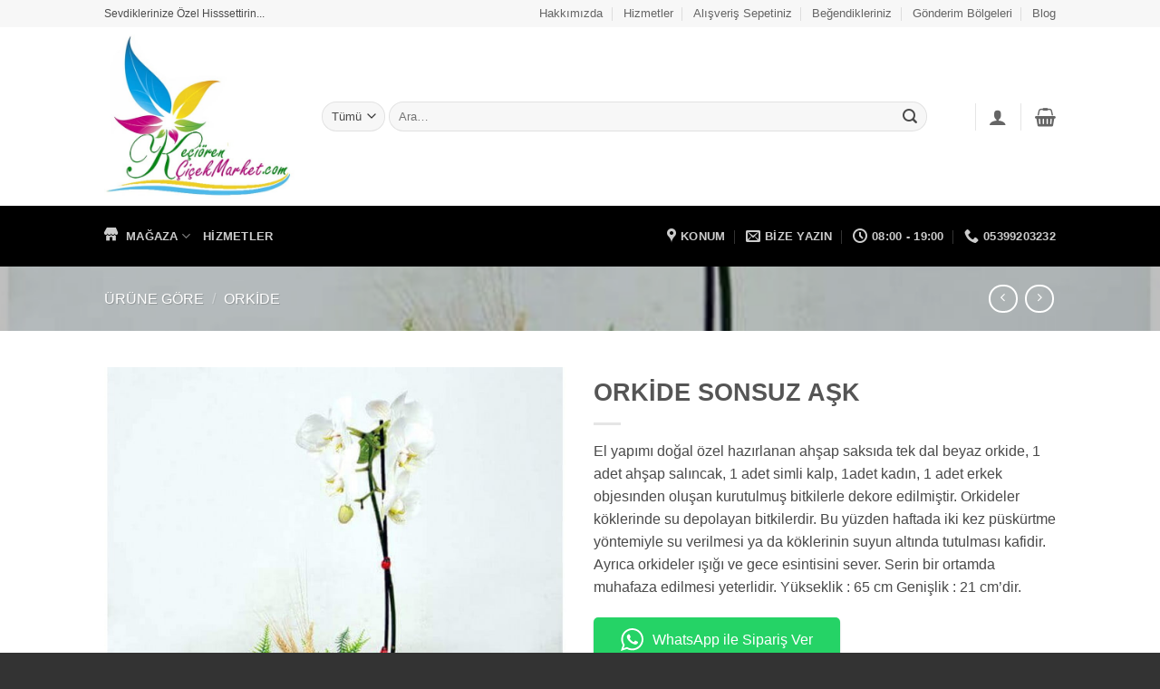

--- FILE ---
content_type: text/html; charset=UTF-8
request_url: https://keciorencicekmarket.com/urun/orkide-sonsuz-ask/
body_size: 30832
content:
<!DOCTYPE html>
<html lang="tr" class="loading-site no-js">
<head>
	<meta charset="UTF-8" />
	<link rel="profile" href="https://gmpg.org/xfn/11" />
	<link rel="pingback" href="https://keciorencicekmarket.com/xmlrpc.php" />

	<script>(function(html){html.className = html.className.replace(/\bno-js\b/,'js')})(document.documentElement);</script>
<title>ORKİDE SONSUZ AŞK &#8211; Keçiören Çiçek Market</title>
<meta name='robots' content='max-image-preview:large' />
<meta name="viewport" content="width=device-width, initial-scale=1" /><link rel='prefetch' href='https://keciorencicekmarket.com/wp-content/themes/flatsome/assets/js/flatsome.js?ver=e2eddd6c228105dac048' />
<link rel='prefetch' href='https://keciorencicekmarket.com/wp-content/themes/flatsome/assets/js/chunk.slider.js?ver=3.20.2' />
<link rel='prefetch' href='https://keciorencicekmarket.com/wp-content/themes/flatsome/assets/js/chunk.popups.js?ver=3.20.2' />
<link rel='prefetch' href='https://keciorencicekmarket.com/wp-content/themes/flatsome/assets/js/chunk.tooltips.js?ver=3.20.2' />
<link rel='prefetch' href='https://keciorencicekmarket.com/wp-content/themes/flatsome/assets/js/woocommerce.js?ver=1c9be63d628ff7c3ff4c' />
<link rel="alternate" type="application/rss+xml" title="Keçiören Çiçek Market &raquo; akışı" href="https://keciorencicekmarket.com/feed/" />
<link rel="alternate" type="application/rss+xml" title="Keçiören Çiçek Market &raquo; yorum akışı" href="https://keciorencicekmarket.com/comments/feed/" />
<link rel="alternate" type="application/rss+xml" title="Keçiören Çiçek Market &raquo; ORKİDE SONSUZ AŞK yorum akışı" href="https://keciorencicekmarket.com/urun/orkide-sonsuz-ask/feed/" />
<link rel="alternate" title="oEmbed (JSON)" type="application/json+oembed" href="https://keciorencicekmarket.com/wp-json/oembed/1.0/embed?url=https%3A%2F%2Fkeciorencicekmarket.com%2Furun%2Forkide-sonsuz-ask%2F" />
<link rel="alternate" title="oEmbed (XML)" type="text/xml+oembed" href="https://keciorencicekmarket.com/wp-json/oembed/1.0/embed?url=https%3A%2F%2Fkeciorencicekmarket.com%2Furun%2Forkide-sonsuz-ask%2F&#038;format=xml" />
<style id='wp-img-auto-sizes-contain-inline-css' type='text/css'>
img:is([sizes=auto i],[sizes^="auto," i]){contain-intrinsic-size:3000px 1500px}
/*# sourceURL=wp-img-auto-sizes-contain-inline-css */
</style>
<link rel='stylesheet' id='sbi_styles-css' href='https://keciorencicekmarket.com/wp-content/plugins/instagram-feed/css/sbi-styles.min.css?ver=6.10.0' type='text/css' media='all' />
<link rel='stylesheet' id='dashicons-css' href='https://keciorencicekmarket.com/wp-includes/css/dashicons.min.css?ver=6.9' type='text/css' media='all' />
<style id='dashicons-inline-css' type='text/css'>
[data-font="Dashicons"]:before {font-family: 'Dashicons' !important;content: attr(data-icon) !important;speak: none !important;font-weight: normal !important;font-variant: normal !important;text-transform: none !important;line-height: 1 !important;font-style: normal !important;-webkit-font-smoothing: antialiased !important;-moz-osx-font-smoothing: grayscale !important;}
/*# sourceURL=dashicons-inline-css */
</style>
<link rel='stylesheet' id='menu-icons-extra-css' href='https://keciorencicekmarket.com/wp-content/plugins/menu-icons/css/extra.min.css?ver=0.13.20' type='text/css' media='all' />
<style id='wp-emoji-styles-inline-css' type='text/css'>

	img.wp-smiley, img.emoji {
		display: inline !important;
		border: none !important;
		box-shadow: none !important;
		height: 1em !important;
		width: 1em !important;
		margin: 0 0.07em !important;
		vertical-align: -0.1em !important;
		background: none !important;
		padding: 0 !important;
	}
/*# sourceURL=wp-emoji-styles-inline-css */
</style>
<style id='wp-block-library-inline-css' type='text/css'>
:root{--wp-block-synced-color:#7a00df;--wp-block-synced-color--rgb:122,0,223;--wp-bound-block-color:var(--wp-block-synced-color);--wp-editor-canvas-background:#ddd;--wp-admin-theme-color:#007cba;--wp-admin-theme-color--rgb:0,124,186;--wp-admin-theme-color-darker-10:#006ba1;--wp-admin-theme-color-darker-10--rgb:0,107,160.5;--wp-admin-theme-color-darker-20:#005a87;--wp-admin-theme-color-darker-20--rgb:0,90,135;--wp-admin-border-width-focus:2px}@media (min-resolution:192dpi){:root{--wp-admin-border-width-focus:1.5px}}.wp-element-button{cursor:pointer}:root .has-very-light-gray-background-color{background-color:#eee}:root .has-very-dark-gray-background-color{background-color:#313131}:root .has-very-light-gray-color{color:#eee}:root .has-very-dark-gray-color{color:#313131}:root .has-vivid-green-cyan-to-vivid-cyan-blue-gradient-background{background:linear-gradient(135deg,#00d084,#0693e3)}:root .has-purple-crush-gradient-background{background:linear-gradient(135deg,#34e2e4,#4721fb 50%,#ab1dfe)}:root .has-hazy-dawn-gradient-background{background:linear-gradient(135deg,#faaca8,#dad0ec)}:root .has-subdued-olive-gradient-background{background:linear-gradient(135deg,#fafae1,#67a671)}:root .has-atomic-cream-gradient-background{background:linear-gradient(135deg,#fdd79a,#004a59)}:root .has-nightshade-gradient-background{background:linear-gradient(135deg,#330968,#31cdcf)}:root .has-midnight-gradient-background{background:linear-gradient(135deg,#020381,#2874fc)}:root{--wp--preset--font-size--normal:16px;--wp--preset--font-size--huge:42px}.has-regular-font-size{font-size:1em}.has-larger-font-size{font-size:2.625em}.has-normal-font-size{font-size:var(--wp--preset--font-size--normal)}.has-huge-font-size{font-size:var(--wp--preset--font-size--huge)}.has-text-align-center{text-align:center}.has-text-align-left{text-align:left}.has-text-align-right{text-align:right}.has-fit-text{white-space:nowrap!important}#end-resizable-editor-section{display:none}.aligncenter{clear:both}.items-justified-left{justify-content:flex-start}.items-justified-center{justify-content:center}.items-justified-right{justify-content:flex-end}.items-justified-space-between{justify-content:space-between}.screen-reader-text{border:0;clip-path:inset(50%);height:1px;margin:-1px;overflow:hidden;padding:0;position:absolute;width:1px;word-wrap:normal!important}.screen-reader-text:focus{background-color:#ddd;clip-path:none;color:#444;display:block;font-size:1em;height:auto;left:5px;line-height:normal;padding:15px 23px 14px;text-decoration:none;top:5px;width:auto;z-index:100000}html :where(.has-border-color){border-style:solid}html :where([style*=border-top-color]){border-top-style:solid}html :where([style*=border-right-color]){border-right-style:solid}html :where([style*=border-bottom-color]){border-bottom-style:solid}html :where([style*=border-left-color]){border-left-style:solid}html :where([style*=border-width]){border-style:solid}html :where([style*=border-top-width]){border-top-style:solid}html :where([style*=border-right-width]){border-right-style:solid}html :where([style*=border-bottom-width]){border-bottom-style:solid}html :where([style*=border-left-width]){border-left-style:solid}html :where(img[class*=wp-image-]){height:auto;max-width:100%}:where(figure){margin:0 0 1em}html :where(.is-position-sticky){--wp-admin--admin-bar--position-offset:var(--wp-admin--admin-bar--height,0px)}@media screen and (max-width:600px){html :where(.is-position-sticky){--wp-admin--admin-bar--position-offset:0px}}

/*# sourceURL=wp-block-library-inline-css */
</style><link rel='stylesheet' id='wc-blocks-style-css' href='https://keciorencicekmarket.com/wp-content/plugins/woocommerce/assets/client/blocks/wc-blocks.css?ver=wc-10.3.7' type='text/css' media='all' />
<style id='global-styles-inline-css' type='text/css'>
:root{--wp--preset--aspect-ratio--square: 1;--wp--preset--aspect-ratio--4-3: 4/3;--wp--preset--aspect-ratio--3-4: 3/4;--wp--preset--aspect-ratio--3-2: 3/2;--wp--preset--aspect-ratio--2-3: 2/3;--wp--preset--aspect-ratio--16-9: 16/9;--wp--preset--aspect-ratio--9-16: 9/16;--wp--preset--color--black: #000000;--wp--preset--color--cyan-bluish-gray: #abb8c3;--wp--preset--color--white: #ffffff;--wp--preset--color--pale-pink: #f78da7;--wp--preset--color--vivid-red: #cf2e2e;--wp--preset--color--luminous-vivid-orange: #ff6900;--wp--preset--color--luminous-vivid-amber: #fcb900;--wp--preset--color--light-green-cyan: #7bdcb5;--wp--preset--color--vivid-green-cyan: #00d084;--wp--preset--color--pale-cyan-blue: #8ed1fc;--wp--preset--color--vivid-cyan-blue: #0693e3;--wp--preset--color--vivid-purple: #9b51e0;--wp--preset--color--primary: #000000;--wp--preset--color--secondary: #dd9933;--wp--preset--color--success: #7a9c59;--wp--preset--color--alert: #b20000;--wp--preset--gradient--vivid-cyan-blue-to-vivid-purple: linear-gradient(135deg,rgb(6,147,227) 0%,rgb(155,81,224) 100%);--wp--preset--gradient--light-green-cyan-to-vivid-green-cyan: linear-gradient(135deg,rgb(122,220,180) 0%,rgb(0,208,130) 100%);--wp--preset--gradient--luminous-vivid-amber-to-luminous-vivid-orange: linear-gradient(135deg,rgb(252,185,0) 0%,rgb(255,105,0) 100%);--wp--preset--gradient--luminous-vivid-orange-to-vivid-red: linear-gradient(135deg,rgb(255,105,0) 0%,rgb(207,46,46) 100%);--wp--preset--gradient--very-light-gray-to-cyan-bluish-gray: linear-gradient(135deg,rgb(238,238,238) 0%,rgb(169,184,195) 100%);--wp--preset--gradient--cool-to-warm-spectrum: linear-gradient(135deg,rgb(74,234,220) 0%,rgb(151,120,209) 20%,rgb(207,42,186) 40%,rgb(238,44,130) 60%,rgb(251,105,98) 80%,rgb(254,248,76) 100%);--wp--preset--gradient--blush-light-purple: linear-gradient(135deg,rgb(255,206,236) 0%,rgb(152,150,240) 100%);--wp--preset--gradient--blush-bordeaux: linear-gradient(135deg,rgb(254,205,165) 0%,rgb(254,45,45) 50%,rgb(107,0,62) 100%);--wp--preset--gradient--luminous-dusk: linear-gradient(135deg,rgb(255,203,112) 0%,rgb(199,81,192) 50%,rgb(65,88,208) 100%);--wp--preset--gradient--pale-ocean: linear-gradient(135deg,rgb(255,245,203) 0%,rgb(182,227,212) 50%,rgb(51,167,181) 100%);--wp--preset--gradient--electric-grass: linear-gradient(135deg,rgb(202,248,128) 0%,rgb(113,206,126) 100%);--wp--preset--gradient--midnight: linear-gradient(135deg,rgb(2,3,129) 0%,rgb(40,116,252) 100%);--wp--preset--font-size--small: 13px;--wp--preset--font-size--medium: 20px;--wp--preset--font-size--large: 36px;--wp--preset--font-size--x-large: 42px;--wp--preset--spacing--20: 0.44rem;--wp--preset--spacing--30: 0.67rem;--wp--preset--spacing--40: 1rem;--wp--preset--spacing--50: 1.5rem;--wp--preset--spacing--60: 2.25rem;--wp--preset--spacing--70: 3.38rem;--wp--preset--spacing--80: 5.06rem;--wp--preset--shadow--natural: 6px 6px 9px rgba(0, 0, 0, 0.2);--wp--preset--shadow--deep: 12px 12px 50px rgba(0, 0, 0, 0.4);--wp--preset--shadow--sharp: 6px 6px 0px rgba(0, 0, 0, 0.2);--wp--preset--shadow--outlined: 6px 6px 0px -3px rgb(255, 255, 255), 6px 6px rgb(0, 0, 0);--wp--preset--shadow--crisp: 6px 6px 0px rgb(0, 0, 0);}:where(body) { margin: 0; }.wp-site-blocks > .alignleft { float: left; margin-right: 2em; }.wp-site-blocks > .alignright { float: right; margin-left: 2em; }.wp-site-blocks > .aligncenter { justify-content: center; margin-left: auto; margin-right: auto; }:where(.is-layout-flex){gap: 0.5em;}:where(.is-layout-grid){gap: 0.5em;}.is-layout-flow > .alignleft{float: left;margin-inline-start: 0;margin-inline-end: 2em;}.is-layout-flow > .alignright{float: right;margin-inline-start: 2em;margin-inline-end: 0;}.is-layout-flow > .aligncenter{margin-left: auto !important;margin-right: auto !important;}.is-layout-constrained > .alignleft{float: left;margin-inline-start: 0;margin-inline-end: 2em;}.is-layout-constrained > .alignright{float: right;margin-inline-start: 2em;margin-inline-end: 0;}.is-layout-constrained > .aligncenter{margin-left: auto !important;margin-right: auto !important;}.is-layout-constrained > :where(:not(.alignleft):not(.alignright):not(.alignfull)){margin-left: auto !important;margin-right: auto !important;}body .is-layout-flex{display: flex;}.is-layout-flex{flex-wrap: wrap;align-items: center;}.is-layout-flex > :is(*, div){margin: 0;}body .is-layout-grid{display: grid;}.is-layout-grid > :is(*, div){margin: 0;}body{padding-top: 0px;padding-right: 0px;padding-bottom: 0px;padding-left: 0px;}a:where(:not(.wp-element-button)){text-decoration: none;}:root :where(.wp-element-button, .wp-block-button__link){background-color: #32373c;border-width: 0;color: #fff;font-family: inherit;font-size: inherit;font-style: inherit;font-weight: inherit;letter-spacing: inherit;line-height: inherit;padding-top: calc(0.667em + 2px);padding-right: calc(1.333em + 2px);padding-bottom: calc(0.667em + 2px);padding-left: calc(1.333em + 2px);text-decoration: none;text-transform: inherit;}.has-black-color{color: var(--wp--preset--color--black) !important;}.has-cyan-bluish-gray-color{color: var(--wp--preset--color--cyan-bluish-gray) !important;}.has-white-color{color: var(--wp--preset--color--white) !important;}.has-pale-pink-color{color: var(--wp--preset--color--pale-pink) !important;}.has-vivid-red-color{color: var(--wp--preset--color--vivid-red) !important;}.has-luminous-vivid-orange-color{color: var(--wp--preset--color--luminous-vivid-orange) !important;}.has-luminous-vivid-amber-color{color: var(--wp--preset--color--luminous-vivid-amber) !important;}.has-light-green-cyan-color{color: var(--wp--preset--color--light-green-cyan) !important;}.has-vivid-green-cyan-color{color: var(--wp--preset--color--vivid-green-cyan) !important;}.has-pale-cyan-blue-color{color: var(--wp--preset--color--pale-cyan-blue) !important;}.has-vivid-cyan-blue-color{color: var(--wp--preset--color--vivid-cyan-blue) !important;}.has-vivid-purple-color{color: var(--wp--preset--color--vivid-purple) !important;}.has-primary-color{color: var(--wp--preset--color--primary) !important;}.has-secondary-color{color: var(--wp--preset--color--secondary) !important;}.has-success-color{color: var(--wp--preset--color--success) !important;}.has-alert-color{color: var(--wp--preset--color--alert) !important;}.has-black-background-color{background-color: var(--wp--preset--color--black) !important;}.has-cyan-bluish-gray-background-color{background-color: var(--wp--preset--color--cyan-bluish-gray) !important;}.has-white-background-color{background-color: var(--wp--preset--color--white) !important;}.has-pale-pink-background-color{background-color: var(--wp--preset--color--pale-pink) !important;}.has-vivid-red-background-color{background-color: var(--wp--preset--color--vivid-red) !important;}.has-luminous-vivid-orange-background-color{background-color: var(--wp--preset--color--luminous-vivid-orange) !important;}.has-luminous-vivid-amber-background-color{background-color: var(--wp--preset--color--luminous-vivid-amber) !important;}.has-light-green-cyan-background-color{background-color: var(--wp--preset--color--light-green-cyan) !important;}.has-vivid-green-cyan-background-color{background-color: var(--wp--preset--color--vivid-green-cyan) !important;}.has-pale-cyan-blue-background-color{background-color: var(--wp--preset--color--pale-cyan-blue) !important;}.has-vivid-cyan-blue-background-color{background-color: var(--wp--preset--color--vivid-cyan-blue) !important;}.has-vivid-purple-background-color{background-color: var(--wp--preset--color--vivid-purple) !important;}.has-primary-background-color{background-color: var(--wp--preset--color--primary) !important;}.has-secondary-background-color{background-color: var(--wp--preset--color--secondary) !important;}.has-success-background-color{background-color: var(--wp--preset--color--success) !important;}.has-alert-background-color{background-color: var(--wp--preset--color--alert) !important;}.has-black-border-color{border-color: var(--wp--preset--color--black) !important;}.has-cyan-bluish-gray-border-color{border-color: var(--wp--preset--color--cyan-bluish-gray) !important;}.has-white-border-color{border-color: var(--wp--preset--color--white) !important;}.has-pale-pink-border-color{border-color: var(--wp--preset--color--pale-pink) !important;}.has-vivid-red-border-color{border-color: var(--wp--preset--color--vivid-red) !important;}.has-luminous-vivid-orange-border-color{border-color: var(--wp--preset--color--luminous-vivid-orange) !important;}.has-luminous-vivid-amber-border-color{border-color: var(--wp--preset--color--luminous-vivid-amber) !important;}.has-light-green-cyan-border-color{border-color: var(--wp--preset--color--light-green-cyan) !important;}.has-vivid-green-cyan-border-color{border-color: var(--wp--preset--color--vivid-green-cyan) !important;}.has-pale-cyan-blue-border-color{border-color: var(--wp--preset--color--pale-cyan-blue) !important;}.has-vivid-cyan-blue-border-color{border-color: var(--wp--preset--color--vivid-cyan-blue) !important;}.has-vivid-purple-border-color{border-color: var(--wp--preset--color--vivid-purple) !important;}.has-primary-border-color{border-color: var(--wp--preset--color--primary) !important;}.has-secondary-border-color{border-color: var(--wp--preset--color--secondary) !important;}.has-success-border-color{border-color: var(--wp--preset--color--success) !important;}.has-alert-border-color{border-color: var(--wp--preset--color--alert) !important;}.has-vivid-cyan-blue-to-vivid-purple-gradient-background{background: var(--wp--preset--gradient--vivid-cyan-blue-to-vivid-purple) !important;}.has-light-green-cyan-to-vivid-green-cyan-gradient-background{background: var(--wp--preset--gradient--light-green-cyan-to-vivid-green-cyan) !important;}.has-luminous-vivid-amber-to-luminous-vivid-orange-gradient-background{background: var(--wp--preset--gradient--luminous-vivid-amber-to-luminous-vivid-orange) !important;}.has-luminous-vivid-orange-to-vivid-red-gradient-background{background: var(--wp--preset--gradient--luminous-vivid-orange-to-vivid-red) !important;}.has-very-light-gray-to-cyan-bluish-gray-gradient-background{background: var(--wp--preset--gradient--very-light-gray-to-cyan-bluish-gray) !important;}.has-cool-to-warm-spectrum-gradient-background{background: var(--wp--preset--gradient--cool-to-warm-spectrum) !important;}.has-blush-light-purple-gradient-background{background: var(--wp--preset--gradient--blush-light-purple) !important;}.has-blush-bordeaux-gradient-background{background: var(--wp--preset--gradient--blush-bordeaux) !important;}.has-luminous-dusk-gradient-background{background: var(--wp--preset--gradient--luminous-dusk) !important;}.has-pale-ocean-gradient-background{background: var(--wp--preset--gradient--pale-ocean) !important;}.has-electric-grass-gradient-background{background: var(--wp--preset--gradient--electric-grass) !important;}.has-midnight-gradient-background{background: var(--wp--preset--gradient--midnight) !important;}.has-small-font-size{font-size: var(--wp--preset--font-size--small) !important;}.has-medium-font-size{font-size: var(--wp--preset--font-size--medium) !important;}.has-large-font-size{font-size: var(--wp--preset--font-size--large) !important;}.has-x-large-font-size{font-size: var(--wp--preset--font-size--x-large) !important;}
/*# sourceURL=global-styles-inline-css */
</style>

<link rel='stylesheet' id='default-icon-styles-css' href='https://keciorencicekmarket.com/wp-content/plugins/svg-vector-icon-plugin/public/../admin/css/wordpress-svg-icon-plugin-style.min.css?ver=6.9' type='text/css' media='all' />
<link rel='stylesheet' id='photoswipe-css' href='https://keciorencicekmarket.com/wp-content/plugins/woocommerce/assets/css/photoswipe/photoswipe.min.css?ver=10.3.7' type='text/css' media='all' />
<link rel='stylesheet' id='photoswipe-default-skin-css' href='https://keciorencicekmarket.com/wp-content/plugins/woocommerce/assets/css/photoswipe/default-skin/default-skin.min.css?ver=10.3.7' type='text/css' media='all' />
<style id='woocommerce-inline-inline-css' type='text/css'>
.woocommerce form .form-row .required { visibility: visible; }
/*# sourceURL=woocommerce-inline-inline-css */
</style>
<link rel='stylesheet' id='omw_style-css' href='https://keciorencicekmarket.com/wp-content/plugins/woo-order-on-whatsapp//assets/css/style.min.css?ver=2.4.1' type='text/css' media='all' />
<link rel='stylesheet' id='brands-styles-css' href='https://keciorencicekmarket.com/wp-content/plugins/woocommerce/assets/css/brands.css?ver=10.3.7' type='text/css' media='all' />
<link rel='stylesheet' id='flatsome-main-css' href='https://keciorencicekmarket.com/wp-content/themes/flatsome/assets/css/flatsome.css?ver=3.20.2' type='text/css' media='all' />
<style id='flatsome-main-inline-css' type='text/css'>
@font-face {
				font-family: "fl-icons";
				font-display: block;
				src: url(https://keciorencicekmarket.com/wp-content/themes/flatsome/assets/css/icons/fl-icons.eot?v=3.20.2);
				src:
					url(https://keciorencicekmarket.com/wp-content/themes/flatsome/assets/css/icons/fl-icons.eot#iefix?v=3.20.2) format("embedded-opentype"),
					url(https://keciorencicekmarket.com/wp-content/themes/flatsome/assets/css/icons/fl-icons.woff2?v=3.20.2) format("woff2"),
					url(https://keciorencicekmarket.com/wp-content/themes/flatsome/assets/css/icons/fl-icons.ttf?v=3.20.2) format("truetype"),
					url(https://keciorencicekmarket.com/wp-content/themes/flatsome/assets/css/icons/fl-icons.woff?v=3.20.2) format("woff"),
					url(https://keciorencicekmarket.com/wp-content/themes/flatsome/assets/css/icons/fl-icons.svg?v=3.20.2#fl-icons) format("svg");
			}
/*# sourceURL=flatsome-main-inline-css */
</style>
<link rel='stylesheet' id='flatsome-shop-css' href='https://keciorencicekmarket.com/wp-content/themes/flatsome/assets/css/flatsome-shop.css?ver=3.20.2' type='text/css' media='all' />
<link rel='stylesheet' id='flatsome-style-css' href='https://keciorencicekmarket.com/wp-content/themes/flatsome-child/style.css?ver=3.0' type='text/css' media='all' />
<script type="text/javascript" src="https://keciorencicekmarket.com/wp-includes/js/jquery/jquery.min.js?ver=3.7.1" id="jquery-core-js"></script>
<script type="text/javascript" src="https://keciorencicekmarket.com/wp-includes/js/jquery/jquery-migrate.min.js?ver=3.4.1" id="jquery-migrate-js"></script>
<script type="text/javascript" src="https://keciorencicekmarket.com/wp-content/plugins/woocommerce/assets/js/jquery-blockui/jquery.blockUI.min.js?ver=2.7.0-wc.10.3.7" id="wc-jquery-blockui-js" data-wp-strategy="defer"></script>
<script type="text/javascript" id="wc-add-to-cart-js-extra">
/* <![CDATA[ */
var wc_add_to_cart_params = {"ajax_url":"/wp-admin/admin-ajax.php","wc_ajax_url":"/?wc-ajax=%%endpoint%%","i18n_view_cart":"Sepetim","cart_url":"https://keciorencicekmarket.com/cart/","is_cart":"","cart_redirect_after_add":"no"};
//# sourceURL=wc-add-to-cart-js-extra
/* ]]> */
</script>
<script type="text/javascript" src="https://keciorencicekmarket.com/wp-content/plugins/woocommerce/assets/js/frontend/add-to-cart.min.js?ver=10.3.7" id="wc-add-to-cart-js" defer="defer" data-wp-strategy="defer"></script>
<script type="text/javascript" src="https://keciorencicekmarket.com/wp-content/plugins/woocommerce/assets/js/photoswipe/photoswipe.min.js?ver=4.1.1-wc.10.3.7" id="wc-photoswipe-js" defer="defer" data-wp-strategy="defer"></script>
<script type="text/javascript" src="https://keciorencicekmarket.com/wp-content/plugins/woocommerce/assets/js/photoswipe/photoswipe-ui-default.min.js?ver=4.1.1-wc.10.3.7" id="wc-photoswipe-ui-default-js" defer="defer" data-wp-strategy="defer"></script>
<script type="text/javascript" id="wc-single-product-js-extra">
/* <![CDATA[ */
var wc_single_product_params = {"i18n_required_rating_text":"L\u00fctfen bir oy belirleyin","i18n_rating_options":["1/5 y\u0131ld\u0131z","2/5 y\u0131ld\u0131z","3/5 y\u0131ld\u0131z","4/5 y\u0131ld\u0131z","5/5 y\u0131ld\u0131z"],"i18n_product_gallery_trigger_text":"Tam ekran g\u00f6rsel galerisini g\u00f6r\u00fcnt\u00fcleyin","review_rating_required":"yes","flexslider":{"rtl":false,"animation":"slide","smoothHeight":true,"directionNav":false,"controlNav":"thumbnails","slideshow":false,"animationSpeed":500,"animationLoop":false,"allowOneSlide":false},"zoom_enabled":"","zoom_options":[],"photoswipe_enabled":"1","photoswipe_options":{"shareEl":false,"closeOnScroll":false,"history":false,"hideAnimationDuration":0,"showAnimationDuration":0},"flexslider_enabled":""};
//# sourceURL=wc-single-product-js-extra
/* ]]> */
</script>
<script type="text/javascript" src="https://keciorencicekmarket.com/wp-content/plugins/woocommerce/assets/js/frontend/single-product.min.js?ver=10.3.7" id="wc-single-product-js" defer="defer" data-wp-strategy="defer"></script>
<script type="text/javascript" src="https://keciorencicekmarket.com/wp-content/plugins/woocommerce/assets/js/js-cookie/js.cookie.min.js?ver=2.1.4-wc.10.3.7" id="wc-js-cookie-js" data-wp-strategy="defer"></script>
<link rel="https://api.w.org/" href="https://keciorencicekmarket.com/wp-json/" /><link rel="alternate" title="JSON" type="application/json" href="https://keciorencicekmarket.com/wp-json/wp/v2/product/912" /><link rel="EditURI" type="application/rsd+xml" title="RSD" href="https://keciorencicekmarket.com/xmlrpc.php?rsd" />
<meta name="generator" content="WordPress 6.9" />
<meta name="generator" content="WooCommerce 10.3.7" />
<link rel="canonical" href="https://keciorencicekmarket.com/urun/orkide-sonsuz-ask/" />
<link rel='shortlink' href='https://keciorencicekmarket.com/?p=912' />
<script type="text/javascript">if(!window._buttonizer) { window._buttonizer = {}; };var _buttonizer_page_data = {"language":"tr"};window._buttonizer.data = { ..._buttonizer_page_data, ...window._buttonizer.data };</script><meta name="ti-site-data" content="[base64]" />				<style>.product .price {display: none !important;}</style>
								<style>.product .cart {display: none !important;}</style>
					<noscript><style>.woocommerce-product-gallery{ opacity: 1 !important; }</style></noscript>
	<link rel="icon" href="https://keciorencicekmarket.com/wp-content/uploads/2016/08/cropped-pink-flower-logo-logo-pink-flower-340x340.jpg" sizes="32x32" />
<link rel="icon" href="https://keciorencicekmarket.com/wp-content/uploads/2016/08/cropped-pink-flower-logo-logo-pink-flower-340x340.jpg" sizes="192x192" />
<link rel="apple-touch-icon" href="https://keciorencicekmarket.com/wp-content/uploads/2016/08/cropped-pink-flower-logo-logo-pink-flower-340x340.jpg" />
<meta name="msapplication-TileImage" content="https://keciorencicekmarket.com/wp-content/uploads/2016/08/cropped-pink-flower-logo-logo-pink-flower-340x340.jpg" />
<style id="custom-css" type="text/css">:root {--primary-color: #000000;--fs-color-primary: #000000;--fs-color-secondary: #dd9933;--fs-color-success: #7a9c59;--fs-color-alert: #b20000;--fs-color-base: #4a4a4a;--fs-experimental-link-color: #334862;--fs-experimental-link-color-hover: #111;}.tooltipster-base {--tooltip-color: #fff;--tooltip-bg-color: #000;}.off-canvas-right .mfp-content, .off-canvas-left .mfp-content {--drawer-width: 300px;}.off-canvas .mfp-content.off-canvas-cart {--drawer-width: 360px;}.sticky-add-to-cart--active, #wrapper,#main,#main.dark{background-color: #FFF}.header-main{height: 197px}#logo img{max-height: 197px}#logo{width:210px;}.header-bottom{min-height: 33px}.header-top{min-height: 30px}.transparent .header-main{height: 90px}.transparent #logo img{max-height: 90px}.has-transparent + .page-title:first-of-type,.has-transparent + #main > .page-title,.has-transparent + #main > div > .page-title,.has-transparent + #main .page-header-wrapper:first-of-type .page-title{padding-top: 170px;}.header.show-on-scroll,.stuck .header-main{height:70px!important}.stuck #logo img{max-height: 70px!important}.search-form{ width: 93%;}.header-bg-color {background-color: rgba(255,255,255,0.9)}.header-bottom {background-color: #000000}.header-main .nav > li > a{line-height: 16px }.header-bottom-nav > li > a{line-height: 47px }@media (max-width: 549px) {.header-main{height: 70px}#logo img{max-height: 70px}}.nav-dropdown-has-arrow.nav-dropdown-has-border li.has-dropdown:before{border-bottom-color: #FFFFFF;}.nav .nav-dropdown{border-color: #FFFFFF }.nav-dropdown-has-arrow li.has-dropdown:after{border-bottom-color: #FFFFFF;}.nav .nav-dropdown{background-color: #FFFFFF}.header-top{background-color:#F7F7F7!important;}.header:not(.transparent) .header-bottom-nav.nav > li > a:hover,.header:not(.transparent) .header-bottom-nav.nav > li.active > a,.header:not(.transparent) .header-bottom-nav.nav > li.current > a,.header:not(.transparent) .header-bottom-nav.nav > li > a.active,.header:not(.transparent) .header-bottom-nav.nav > li > a.current{color: #dd9933;}.header-bottom-nav.nav-line-bottom > li > a:before,.header-bottom-nav.nav-line-grow > li > a:before,.header-bottom-nav.nav-line > li > a:before,.header-bottom-nav.nav-box > li > a:hover,.header-bottom-nav.nav-box > li.active > a,.header-bottom-nav.nav-pills > li > a:hover,.header-bottom-nav.nav-pills > li.active > a{color:#FFF!important;background-color: #dd9933;}.badge-inner.new-bubble{background-color: #7a9c59}.shop-page-title.featured-title .title-bg{ background-image: url(https://keciorencicekmarket.com/wp-content/uploads/2019/03/site-kecioren-yeni-resimler.jpg)!important;}@media screen and (min-width: 550px){.products .box-vertical .box-image{min-width: 247px!important;width: 247px!important;}}.footer-1{background-color: #fff}.footer-2{background-color: #777}.absolute-footer, html{background-color: #333}.nav-vertical-fly-out > li + li {border-top-width: 1px; border-top-style: solid;}/* Custom CSS */div {}.label-new.menu-item > a:after{content:"Yeni";}.label-hot.menu-item > a:after{content:"Popüler";}.label-sale.menu-item > a:after{content:"İndirim";}.label-popular.menu-item > a:after{content:"Popüler";}</style>		<style type="text/css" id="wp-custom-css">
			.price-wrapper {
    display: none !important;
}		</style>
		<style id="kirki-inline-styles"></style></head>

<body class="wp-singular product-template-default single single-product postid-912 wp-theme-flatsome wp-child-theme-flatsome-child theme-flatsome woocommerce woocommerce-page woocommerce-no-js full-width lightbox nav-dropdown-has-arrow nav-dropdown-has-shadow nav-dropdown-has-border">


<a class="skip-link screen-reader-text" href="#main">İçeriğe atla</a>

<div id="wrapper">

	
	<header id="header" class="header has-sticky sticky-jump">
		<div class="header-wrapper">
			<div id="top-bar" class="header-top hide-for-sticky hide-for-medium">
    <div class="flex-row container">
      <div class="flex-col hide-for-medium flex-left">
          <ul class="nav nav-left medium-nav-center nav-small  nav-divided">
              <li class="html custom html_topbar_left">Sevdiklerinize Özel Hisssettirin...</li>          </ul>
      </div>

      <div class="flex-col hide-for-medium flex-center">
          <ul class="nav nav-center nav-small  nav-divided">
                        </ul>
      </div>

      <div class="flex-col hide-for-medium flex-right">
         <ul class="nav top-bar-nav nav-right nav-small  nav-divided">
              <li id="menu-item-720" class="menu-item menu-item-type-post_type menu-item-object-page menu-item-720 menu-item-design-default"><a href="https://keciorencicekmarket.com/hakkimizda/" class="nav-top-link">Hakkımızda</a></li>
<li id="menu-item-2022" class="menu-item menu-item-type-post_type menu-item-object-page menu-item-2022 menu-item-design-default"><a href="https://keciorencicekmarket.com/hizmetler/" class="nav-top-link">Hizmetler</a></li>
<li id="menu-item-723" class="menu-item menu-item-type-post_type menu-item-object-page menu-item-723 menu-item-design-default"><a href="https://keciorencicekmarket.com/sepet/" class="nav-top-link">Alışveriş Sepetiniz</a></li>
<li id="menu-item-724" class="menu-item menu-item-type-post_type menu-item-object-page menu-item-724 menu-item-design-default"><a href="https://keciorencicekmarket.com/istek-listem/" class="nav-top-link">Beğendikleriniz</a></li>
<li id="menu-item-718" class="menu-item menu-item-type-post_type menu-item-object-page menu-item-718 menu-item-design-default"><a href="https://keciorencicekmarket.com/gonderim-bolgeleri/" class="nav-top-link">Gönderim Bölgeleri</a></li>
<li id="menu-item-1860" class="menu-item menu-item-type-post_type menu-item-object-page menu-item-1860 menu-item-design-default"><a href="https://keciorencicekmarket.com/blog/" class="nav-top-link">Blog</a></li>
          </ul>
      </div>

      
    </div>
</div>
<div id="masthead" class="header-main ">
      <div class="header-inner flex-row container logo-left medium-logo-center" role="navigation">

          <!-- Logo -->
          <div id="logo" class="flex-col logo">
            
<!-- Header logo -->
<a href="https://keciorencicekmarket.com/" title="Keçiören Çiçek Market - Ankara çiçek siparişi, Ankara çiçek gönder, Doğum günü, Yıldönümü, Sevgililer günü, Anneler Günü gibi tüm özel günlerde de çiçeklerle sevdiklerinizi mutlu edebilirsiniz" rel="home">
		<img width="494" height="425" src="https://keciorencicekmarket.com/wp-content/uploads/2016/08/emre.jpg" class="header_logo header-logo" alt="Keçiören Çiçek Market"/><img  width="494" height="425" src="https://keciorencicekmarket.com/wp-content/uploads/2016/08/emre.jpg" class="header-logo-dark" alt="Keçiören Çiçek Market"/></a>
          </div>

          <!-- Mobile Left Elements -->
          <div class="flex-col show-for-medium flex-left">
            <ul class="mobile-nav nav nav-left ">
              <li class="nav-icon has-icon">
			<a href="#" class="is-small" data-open="#main-menu" data-pos="left" data-bg="main-menu-overlay" role="button" aria-label="Menü" aria-controls="main-menu" aria-expanded="false" aria-haspopup="dialog" data-flatsome-role-button>
			<i class="icon-menu" aria-hidden="true"></i>			<span class="menu-title uppercase hide-for-small">Menü</span>		</a>
	</li>
            </ul>
          </div>

          <!-- Left Elements -->
          <div class="flex-col hide-for-medium flex-left
            flex-grow">
            <ul class="header-nav header-nav-main nav nav-left  nav-size-80% nav-uppercase" >
              <li class="header-search-form search-form html relative has-icon">
	<div class="header-search-form-wrapper">
		<div class="searchform-wrapper ux-search-box relative form-flat is-normal"><form role="search" method="get" class="searchform" action="https://keciorencicekmarket.com/">
	<div class="flex-row relative">
					<div class="flex-col search-form-categories">
				<select class="search_categories resize-select mb-0" name="product_cat"><option value="" selected='selected'>Tümü</option><option value="gonderim">Gönderime Göre</option><option value="urunler">Ürüne Göre</option></select>			</div>
						<div class="flex-col flex-grow">
			<label class="screen-reader-text" for="woocommerce-product-search-field-0">Ara:</label>
			<input type="search" id="woocommerce-product-search-field-0" class="search-field mb-0" placeholder="Ara&hellip;" value="" name="s" />
			<input type="hidden" name="post_type" value="product" />
					</div>
		<div class="flex-col">
			<button type="submit" value="Ara" class="ux-search-submit submit-button secondary button  icon mb-0" aria-label="Gönder">
				<i class="icon-search" aria-hidden="true"></i>			</button>
		</div>
	</div>
	<div class="live-search-results text-left z-top"></div>
</form>
</div>	</div>
</li>
            </ul>
          </div>

          <!-- Right Elements -->
          <div class="flex-col hide-for-medium flex-right">
            <ul class="header-nav header-nav-main nav nav-right  nav-size-80% nav-uppercase">
              <li class="header-divider"></li>
<li class="account-item has-icon">

	<a href="https://keciorencicekmarket.com/my-account/" class="nav-top-link nav-top-not-logged-in is-small is-small" title="Giriş Yap" aria-label="Giriş Yap">
		<i class="icon-user" aria-hidden="true"></i>	</a>




</li>
<li class="header-divider"></li><li class="cart-item has-icon has-dropdown">

<a href="https://keciorencicekmarket.com/cart/" class="header-cart-link nav-top-link is-small" title="Sepet" aria-label="Sepetim" aria-expanded="false" aria-haspopup="true" role="button" data-flatsome-role-button>


    <i class="icon-shopping-basket" aria-hidden="true" data-icon-label="0"></i>  </a>

 <ul class="nav-dropdown nav-dropdown-simple">
    <li class="html widget_shopping_cart">
      <div class="widget_shopping_cart_content">
        

	<div class="ux-mini-cart-empty flex flex-row-col text-center pt pb">
				<div class="ux-mini-cart-empty-icon">
			<svg aria-hidden="true" xmlns="http://www.w3.org/2000/svg" viewBox="0 0 17 19" style="opacity:.1;height:80px;">
				<path d="M8.5 0C6.7 0 5.3 1.2 5.3 2.7v2H2.1c-.3 0-.6.3-.7.7L0 18.2c0 .4.2.8.6.8h15.7c.4 0 .7-.3.7-.7v-.1L15.6 5.4c0-.3-.3-.6-.7-.6h-3.2v-2c0-1.6-1.4-2.8-3.2-2.8zM6.7 2.7c0-.8.8-1.4 1.8-1.4s1.8.6 1.8 1.4v2H6.7v-2zm7.5 3.4 1.3 11.5h-14L2.8 6.1h2.5v1.4c0 .4.3.7.7.7.4 0 .7-.3.7-.7V6.1h3.5v1.4c0 .4.3.7.7.7s.7-.3.7-.7V6.1h2.6z" fill-rule="evenodd" clip-rule="evenodd" fill="currentColor"></path>
			</svg>
		</div>
				<p class="woocommerce-mini-cart__empty-message empty">Sepetinizde ürün bulunmuyor.</p>
					<p class="return-to-shop">
				<a class="button primary wc-backward" href="https://keciorencicekmarket.com/magaza/">
					Mağazaya geri dön				</a>
			</p>
				</div>


      </div>
    </li>
     </ul>

</li>
            </ul>
          </div>

          <!-- Mobile Right Elements -->
          <div class="flex-col show-for-medium flex-right">
            <ul class="mobile-nav nav nav-right ">
              
<li class="account-item has-icon">
		<a href="https://keciorencicekmarket.com/my-account/" class="account-link-mobile is-small" title="Hesabım" aria-label="Hesabım">
		<i class="icon-user" aria-hidden="true"></i>	</a>
	</li>
<li class="cart-item has-icon">


		<a href="https://keciorencicekmarket.com/cart/" class="header-cart-link nav-top-link is-small off-canvas-toggle" title="Sepet" aria-label="Sepetim" aria-expanded="false" aria-haspopup="dialog" role="button" data-open="#cart-popup" data-class="off-canvas-cart" data-pos="right" aria-controls="cart-popup" data-flatsome-role-button>

  	<i class="icon-shopping-basket" aria-hidden="true" data-icon-label="0"></i>  </a>


  <!-- Cart Sidebar Popup -->
  <div id="cart-popup" class="mfp-hide">
  <div class="cart-popup-inner inner-padding cart-popup-inner--sticky">
      <div class="cart-popup-title text-center">
          <span class="heading-font uppercase">Sepet</span>
          <div class="is-divider"></div>
      </div>
	  <div class="widget_shopping_cart">
		  <div class="widget_shopping_cart_content">
			  

	<div class="ux-mini-cart-empty flex flex-row-col text-center pt pb">
				<div class="ux-mini-cart-empty-icon">
			<svg aria-hidden="true" xmlns="http://www.w3.org/2000/svg" viewBox="0 0 17 19" style="opacity:.1;height:80px;">
				<path d="M8.5 0C6.7 0 5.3 1.2 5.3 2.7v2H2.1c-.3 0-.6.3-.7.7L0 18.2c0 .4.2.8.6.8h15.7c.4 0 .7-.3.7-.7v-.1L15.6 5.4c0-.3-.3-.6-.7-.6h-3.2v-2c0-1.6-1.4-2.8-3.2-2.8zM6.7 2.7c0-.8.8-1.4 1.8-1.4s1.8.6 1.8 1.4v2H6.7v-2zm7.5 3.4 1.3 11.5h-14L2.8 6.1h2.5v1.4c0 .4.3.7.7.7.4 0 .7-.3.7-.7V6.1h3.5v1.4c0 .4.3.7.7.7s.7-.3.7-.7V6.1h2.6z" fill-rule="evenodd" clip-rule="evenodd" fill="currentColor"></path>
			</svg>
		</div>
				<p class="woocommerce-mini-cart__empty-message empty">Sepetinizde ürün bulunmuyor.</p>
					<p class="return-to-shop">
				<a class="button primary wc-backward" href="https://keciorencicekmarket.com/magaza/">
					Mağazaya geri dön				</a>
			</p>
				</div>


		  </div>
	  </div>
               </div>
  </div>

</li>
            </ul>
          </div>

      </div>

            <div class="container"><div class="top-divider full-width"></div></div>
      </div>
<div id="wide-nav" class="header-bottom wide-nav nav-dark hide-for-medium">
    <div class="flex-row container">

                        <div class="flex-col hide-for-medium flex-left">
                <ul class="nav header-nav header-bottom-nav nav-left  nav-uppercase">
                    <li id="menu-item-1953" class="menu-item menu-item-type-post_type menu-item-object-page current_page_parent menu-item-1953 menu-item-design-container-width menu-item-has-block has-dropdown"><a href="https://keciorencicekmarket.com/magaza/" class="nav-top-link" aria-expanded="false" aria-haspopup="menu"><i class="_mi _before dashicons dashicons-store" aria-hidden="true" style="vertical-align:text-bottom;"></i><span>MAĞAZA</span><i class="icon-angle-down" aria-hidden="true"></i></a><div class="sub-menu nav-dropdown"><div class="row row-collapse"  id="row-1651249203">


	<div id="col-1992861599" class="col small-12 large-12"  >
				<div class="col-inner"  >
			
			

<div class="row row-large"  id="row-1676457743">


	<div id="col-712015760" class="col medium-6 small-12 large-6"  >
				<div class="col-inner"  >
			
			

<div class="row"  id="row-1053890597">


	<div id="col-110715707" class="col medium-7 small-12 large-7"  >
				<div class="col-inner" style="background-color:rgb(255,255,255);" >
			
			

	<div class="ux-menu stack stack-col justify-start ux-menu--divider-solid">
		

	<div class="ux-menu-title flex">
		GÖNDERİM TÜRÜ	</div>
	

	<div class="ux-menu-link flex menu-item">
		<a class="ux-menu-link__link flex" href="https://keciorencicekmarket.com/urun-kategori/gonderim/dogum" >
			<i class="ux-menu-link__icon text-center icon-angle-right" aria-hidden="true"></i>			<span class="ux-menu-link__text">
				Doğum Günü Çiçekleri			</span>
		</a>
	</div>
	

	<div class="ux-menu-link flex menu-item">
		<a class="ux-menu-link__link flex" href="https://keciorencicekmarket.com/urun-kategori/gonderim/yeniis" >
			<i class="ux-menu-link__icon text-center icon-angle-right" aria-hidden="true"></i>			<span class="ux-menu-link__text">
				Yeni İş Çiçekleri			</span>
		</a>
	</div>
	

	<div class="ux-menu-link flex menu-item">
		<a class="ux-menu-link__link flex" href="https://keciorencicekmarket.com/urun-kategori/gonderim/yildonumu/" >
			<i class="ux-menu-link__icon text-center icon-angle-right" aria-hidden="true"></i>			<span class="ux-menu-link__text">
				Yıl Dönümü Çiçekleri			</span>
		</a>
	</div>
	

	<div class="ux-menu-link flex menu-item">
		<a class="ux-menu-link__link flex" href="https://keciorencicekmarket.com/urun-kategori/gonderim/bebekdogum/" >
			<i class="ux-menu-link__icon text-center icon-angle-right" aria-hidden="true"></i>			<span class="ux-menu-link__text">
				Bebek Doğum Çiçekleri			</span>
		</a>
	</div>
	

	<div class="ux-menu-link flex menu-item">
		<a class="ux-menu-link__link flex" href="https://keciorencicekmarket.com/urun-kategori/gonderim/ozur/" >
			<i class="ux-menu-link__icon text-center icon-angle-right" aria-hidden="true"></i>			<span class="ux-menu-link__text">
				Özür Hediyesi &amp; Çiçekleri			</span>
		</a>
	</div>
	

	<div class="ux-menu-link flex menu-item">
		<a class="ux-menu-link__link flex" href="https://keciorencicekmarket.com/urun-kategori/gonderim/acilisdugunnikah/" >
			<i class="ux-menu-link__icon text-center icon-angle-right" aria-hidden="true"></i>			<span class="ux-menu-link__text">
				Açılış, Tören Çiçekleri			</span>
		</a>
	</div>
	

	<div class="ux-menu-link flex menu-item">
		<a class="ux-menu-link__link flex" href="https://keciorencicekmarket.com/urun-kategori/gonderim/kizisteme/" >
			<i class="ux-menu-link__icon text-center icon-angle-right" aria-hidden="true"></i>			<span class="ux-menu-link__text">
				Söz, Nişan, Düğün Çiçekleri			</span>
		</a>
	</div>
	

	<div class="ux-menu-link flex menu-item">
		<a class="ux-menu-link__link flex" href="https://keciorencicekmarket.com/urun-kategori/gonderim/gecmisolsun/" >
			<i class="ux-menu-link__icon text-center icon-angle-right" aria-hidden="true"></i>			<span class="ux-menu-link__text">
				Geçmiş Olsun Çiçekleri			</span>
		</a>
	</div>
	

	<div class="ux-menu-link flex menu-item">
		<a class="ux-menu-link__link flex" href="https://keciorencicekmarket.com/urun-kategori/gonderim/sevgili/" >
			<i class="ux-menu-link__icon text-center icon-angle-right" aria-hidden="true"></i>			<span class="ux-menu-link__text">
				Sevgili Çiçekleri			</span>
		</a>
	</div>
	

	<div class="ux-menu-link flex menu-item">
		<a class="ux-menu-link__link flex" href="https://keciorencicekmarket.com/urun-kategori/gonderim/cenazemerasim/" >
			<i class="ux-menu-link__icon text-center icon-angle-right" aria-hidden="true"></i>			<span class="ux-menu-link__text">
				Cenaze, Merasim Çelenkleri			</span>
		</a>
	</div>
	


	</div>
	

		</div>
					</div>

	

	<div id="col-609427522" class="col medium-5 small-12 large-5"  >
				<div class="col-inner"  >
			
			

	<div class="ux-menu stack stack-col justify-start ux-menu--divider-solid">
		

	<div class="ux-menu-title flex">
		ÜRÜNLER	</div>
	

	<div class="ux-menu-link flex menu-item">
		<a class="ux-menu-link__link flex" href="https://keciorencicekmarket.com/urun-kategori/urunler/gul/" >
			<i class="ux-menu-link__icon text-center icon-angle-right" aria-hidden="true"></i>			<span class="ux-menu-link__text">
				Gül			</span>
		</a>
	</div>
	

	<div class="ux-menu-link flex menu-item">
		<a class="ux-menu-link__link flex" href="https://keciorencicekmarket.com/urun-kategori/urunler/orkide/" >
			<i class="ux-menu-link__icon text-center icon-angle-right" aria-hidden="true"></i>			<span class="ux-menu-link__text">
				Orkide			</span>
		</a>
	</div>
	

	<div class="ux-menu-link flex menu-item">
		<a class="ux-menu-link__link flex" href="https://keciorencicekmarket.com/urun-kategori/urunler/papatya/" >
			<i class="ux-menu-link__icon text-center icon-angle-right" aria-hidden="true"></i>			<span class="ux-menu-link__text">
				Papatya / Gerbera			</span>
		</a>
	</div>
	

	<div class="ux-menu-link flex menu-item">
		<a class="ux-menu-link__link flex" href="https://keciorencicekmarket.com/urun-kategori/urunler/lilyum/" >
			<i class="ux-menu-link__icon text-center icon-angle-right" aria-hidden="true"></i>			<span class="ux-menu-link__text">
				Lilyum / Zambak			</span>
		</a>
	</div>
	

	<div class="ux-menu-link flex menu-item">
		<a class="ux-menu-link__link flex" href="https://keciorencicekmarket.com/urun-kategori/urunler/ay-cicegi/" >
			<i class="ux-menu-link__icon text-center icon-angle-right" aria-hidden="true"></i>			<span class="ux-menu-link__text">
				Ay Çiçeği			</span>
		</a>
	</div>
	

	<div class="ux-menu-link flex menu-item">
		<a class="ux-menu-link__link flex" href="https://keciorencicekmarket.com/urun-kategori/urunler/kaktus/" >
			<i class="ux-menu-link__icon text-center icon-angle-right" aria-hidden="true"></i>			<span class="ux-menu-link__text">
				Teraryum / Kaktüs			</span>
		</a>
	</div>
	

	<div class="ux-menu-link flex menu-item">
		<a class="ux-menu-link__link flex" href="https://keciorencicekmarket.com/urun-kategori/urunler/antoryum/" >
			<i class="ux-menu-link__icon text-center icon-angle-right" aria-hidden="true"></i>			<span class="ux-menu-link__text">
				Antoryum			</span>
		</a>
	</div>
	

	<div class="ux-menu-link flex menu-item">
		<a class="ux-menu-link__link flex" href="https://keciorencicekmarket.com/urun-kategori/urunler/sukulent/" >
			<i class="ux-menu-link__icon text-center icon-angle-right" aria-hidden="true"></i>			<span class="ux-menu-link__text">
				Sukulent			</span>
		</a>
	</div>
	

	<div class="ux-menu-link flex menu-item">
		<a class="ux-menu-link__link flex" href="https://keciorencicekmarket.com/urun-kategori/urunler/mevsimcicek/" >
			<i class="ux-menu-link__icon text-center icon-angle-right" aria-hidden="true"></i>			<span class="ux-menu-link__text">
				Mevsim/Kır Çiçekleri			</span>
		</a>
	</div>
	

	<div class="ux-menu-link flex menu-item">
		<a class="ux-menu-link__link flex" href="https://keciorencicekmarket.com/urun-kategori/urunler/saksi/" >
			<i class="ux-menu-link__icon text-center icon-angle-right" aria-hidden="true"></i>			<span class="ux-menu-link__text">
				Saksı Çiçekleri			</span>
		</a>
	</div>
	


	</div>
	

		</div>
					</div>

	

</div>

		</div>
					</div>

	

	<div id="col-143027454" class="col medium-6 small-12 large-6"  >
				<div class="col-inner"  >
			
			

<div class="row"  id="row-2006191888">


	<div id="col-199654015" class="col medium-6 small-12 large-6"  >
				<div class="col-inner"  >
			
			

	<div class="box has-hover   has-hover box-text-bottom" >

		<div class="box-image" >
			<a href="/hizmetler/kisiye-ozel-cicek-tasarimlari/kisiye-ozel-cicek-tasarimlari/" >			<div class="image-zoom image-cover" style="padding-top:75%;">
				<img width="1000" height="750" src="https://keciorencicekmarket.com/wp-content/uploads/2022/10/ankara-cicek-siparis-en-ucuz-kecioren-haskoy-cicek.jpeg" class="attachment- size-" alt="" decoding="async" fetchpriority="high" srcset="https://keciorencicekmarket.com/wp-content/uploads/2022/10/ankara-cicek-siparis-en-ucuz-kecioren-haskoy-cicek.jpeg 1000w, https://keciorencicekmarket.com/wp-content/uploads/2022/10/ankara-cicek-siparis-en-ucuz-kecioren-haskoy-cicek-533x400.jpeg 533w, https://keciorencicekmarket.com/wp-content/uploads/2022/10/ankara-cicek-siparis-en-ucuz-kecioren-haskoy-cicek-768x576.jpeg 768w, https://keciorencicekmarket.com/wp-content/uploads/2022/10/ankara-cicek-siparis-en-ucuz-kecioren-haskoy-cicek-510x383.jpeg 510w" sizes="(max-width: 1000px) 100vw, 1000px" />											</div>
			</a>		</div>

		<div class="box-text text-left" >
			<div class="box-text-inner">
				

<h4>ViP Çiçek Tasarımları</h4>
<p>Aranjmanlar, Özel Tasarımlar</p>

			</div>
		</div>
	</div>
	
	<div class="box has-hover   has-hover box-text-bottom" >

		<div class="box-image" >
			<a href="/hizmetler/dugun-araci-susleme-isleri/ankara-dugun-arabasi-susleme/" >			<div class="image-zoom image-cover" style="padding-top:75%;">
				<img width="1024" height="607" src="https://keciorencicekmarket.com/wp-content/uploads/2022/11/ankara-dugun-araci-susleme-en-ucuz-fiyat-yapbicicek-gelin-cicek.jpg" class="attachment- size-" alt="" decoding="async" srcset="https://keciorencicekmarket.com/wp-content/uploads/2022/11/ankara-dugun-araci-susleme-en-ucuz-fiyat-yapbicicek-gelin-cicek.jpg 1024w, https://keciorencicekmarket.com/wp-content/uploads/2022/11/ankara-dugun-araci-susleme-en-ucuz-fiyat-yapbicicek-gelin-cicek-675x400.jpg 675w, https://keciorencicekmarket.com/wp-content/uploads/2022/11/ankara-dugun-araci-susleme-en-ucuz-fiyat-yapbicicek-gelin-cicek-768x455.jpg 768w, https://keciorencicekmarket.com/wp-content/uploads/2022/11/ankara-dugun-araci-susleme-en-ucuz-fiyat-yapbicicek-gelin-cicek-510x302.jpg 510w" sizes="(max-width: 1024px) 100vw, 1024px" />											</div>
			</a>		</div>

		<div class="box-text text-left" >
			<div class="box-text-inner">
				

<h4>Düğün Aracı Süsleme</h4>
<p>Düğün aracı Süsleme işleri</p>

			</div>
		</div>
	</div>
	

		</div>
					</div>

	

	<div id="col-803781515" class="col medium-6 small-12 large-6"  >
				<div class="col-inner"  >
			
			

	<div class="box has-hover   has-hover box-text-bottom" >

		<div class="box-image" >
			<a href="/hizmetler/etkinlik-parti-organizasyon-susleme-isleri/ankara-cicek-susleme-isleri/" >			<div class="image-zoom image-cover" style="padding-top:75%;">
				<img width="700" height="769" src="https://keciorencicekmarket.com/wp-content/uploads/2022/11/ankara-cicek-siparisi-en-ucuz-organizasyon.jpg" class="attachment- size-" alt="" decoding="async" srcset="https://keciorencicekmarket.com/wp-content/uploads/2022/11/ankara-cicek-siparisi-en-ucuz-organizasyon.jpg 700w, https://keciorencicekmarket.com/wp-content/uploads/2022/11/ankara-cicek-siparisi-en-ucuz-organizasyon-364x400.jpg 364w, https://keciorencicekmarket.com/wp-content/uploads/2022/11/ankara-cicek-siparisi-en-ucuz-organizasyon-510x560.jpg 510w" sizes="(max-width: 700px) 100vw, 700px" />											</div>
			</a>		</div>

		<div class="box-text text-left" >
			<div class="box-text-inner">
				

<h4>Organizasyon İşleri</h4>
<p>Parti ve Etkinlik Süsleme işleri</p>

			</div>
		</div>
	</div>
	
	<div class="box has-hover   has-hover box-text-bottom" >

		<div class="box-image" >
			<a href="/hizmetler/hediyelik-esyalar/ankara-hediyelik-esyalar/" >			<div class="image-zoom image-cover" style="padding-top:75%;">
				<img width="640" height="427" src="https://keciorencicekmarket.com/wp-content/uploads/2022/11/kira-auf-der-heide-IPx7J1n_xUc-unsplash.jpg" class="attachment- size-" alt="" decoding="async" srcset="https://keciorencicekmarket.com/wp-content/uploads/2022/11/kira-auf-der-heide-IPx7J1n_xUc-unsplash.jpg 640w, https://keciorencicekmarket.com/wp-content/uploads/2022/11/kira-auf-der-heide-IPx7J1n_xUc-unsplash-600x400.jpg 600w, https://keciorencicekmarket.com/wp-content/uploads/2022/11/kira-auf-der-heide-IPx7J1n_xUc-unsplash-510x340.jpg 510w" sizes="(max-width: 640px) 100vw, 640px" />											</div>
			</a>		</div>

		<div class="box-text text-left" >
			<div class="box-text-inner">
				

<h4>Hediyelik Eşyalar</h4>
<p>Sevdiklerinizi mutlu edin</p>

			</div>
		</div>
	</div>
	

		</div>
					</div>

	

</div>

		</div>
					</div>

	

</div>

		</div>
				
<style>
#col-1992861599 > .col-inner {
  padding: 30px 20px 0px 20px;
}
</style>
	</div>

	


<style>
#row-1651249203 > .col > .col-inner {
  background-color: rgb(255,255,255);
}
</style>
</div></div></li>
<li id="menu-item-2015" class="menu-item menu-item-type-post_type menu-item-object-page menu-item-2015 menu-item-design-default"><a href="https://keciorencicekmarket.com/hizmetler/" class="nav-top-link">Hizmetler</a></li>
                </ul>
            </div>
            
            
                        <div class="flex-col hide-for-medium flex-right flex-grow">
              <ul class="nav header-nav header-bottom-nav nav-right  nav-uppercase">
                   <li class="header-contact-wrapper">
		<ul id="header-contact" class="nav medium-nav-center nav-divided nav-uppercase header-contact">
					<li>
			  <a target="_blank" rel="noopener" href="https://maps.google.com/?q=YAP Bİ ÇİÇEK" title="YAP Bİ ÇİÇEK" class="tooltip">
			  	 <i class="icon-map-pin-fill" aria-hidden="true" style="font-size:16px;"></i>			     <span>
			     	KONUM			     </span>
			  </a>
			</li>
			
						<li>
			  <a href="/cdn-cgi/l/email-protection#dda4bcadbfb4beb4beb8b69dbab0bcb4b1f3beb2b0" class="tooltip" title="yapbicicek@gmail.com">
				  <i class="icon-envelop" aria-hidden="true" style="font-size:16px;"></i>			       <span>
			       	Bize Yazın			       </span>
			  </a>
			</li>
			
						<li>
			  <a href="#" onclick="event.preventDefault()" class="tooltip" title="08:00 - 19:00 ">
			  	   <i class="icon-clock" aria-hidden="true" style="font-size:16px;"></i>			        <span>08:00 - 19:00</span>
			  </a>
			 </li>
			
						<li>
			  <a href="tel:05399203232" class="tooltip" title="05399203232">
			     <i class="icon-phone" aria-hidden="true" style="font-size:16px;"></i>			      <span>05399203232</span>
			  </a>
			</li>
			
				</ul>
</li>
              </ul>
            </div>
            
            
    </div>
</div>

<div class="header-bg-container fill"><div class="header-bg-image fill"></div><div class="header-bg-color fill"></div></div>		</div>
	</header>

	<div class="shop-page-title product-page-title dark  page-title featured-title ">

	<div class="page-title-bg fill">
		<div class="title-bg fill bg-fill" data-parallax-fade="true" data-parallax="-2" data-parallax-background data-parallax-container=".page-title"></div>
		<div class="title-overlay fill"></div>
	</div>

	<div class="page-title-inner flex-row  medium-flex-wrap container">
	  <div class="flex-col flex-grow medium-text-center">
	  		<div class="is-breadcrumb-normal">
	<nav class="woocommerce-breadcrumb breadcrumbs uppercase" aria-label="Breadcrumb"><a href="https://keciorencicekmarket.com/urun-kategori/urunler/">Ürüne Göre</a> <span class="divider">&#47;</span> <a href="https://keciorencicekmarket.com/urun-kategori/urunler/orkide/">Orkide</a></nav></div>
	  </div>

	   <div class="flex-col nav-right medium-text-center">
		   	<ul class="next-prev-thumbs is-small ">         <li class="prod-dropdown has-dropdown">
               <a href="https://keciorencicekmarket.com/urun/teraryum-orkide-ask-bahcesi/" rel="next" class="button icon is-outline circle" aria-label="Next product">
                  <i class="icon-angle-left" aria-hidden="true"></i>              </a>
              <div class="nav-dropdown">
                <a title="TERARYUM ORKİDE AŞK BAHÇESİ" href="https://keciorencicekmarket.com/urun/teraryum-orkide-ask-bahcesi/">
                <img width="100" height="100" src="https://keciorencicekmarket.com/wp-content/uploads/2019/03/toab2-720x780yty-100x100.jpg" class="attachment-woocommerce_gallery_thumbnail size-woocommerce_gallery_thumbnail wp-post-image" alt="" decoding="async" srcset="https://keciorencicekmarket.com/wp-content/uploads/2019/03/toab2-720x780yty-100x100.jpg 100w, https://keciorencicekmarket.com/wp-content/uploads/2019/03/toab2-720x780yty-247x247.jpg 247w, https://keciorencicekmarket.com/wp-content/uploads/2019/03/toab2-720x780yty-340x340.jpg 340w" sizes="(max-width: 100px) 100vw, 100px" /></a>
              </div>
          </li>
               <li class="prod-dropdown has-dropdown">
               <a href="https://keciorencicekmarket.com/urun/sari-beyaz-papatya-aranjmani/" rel="previous" class="button icon is-outline circle" aria-label="Previous product">
                  <i class="icon-angle-right" aria-hidden="true"></i>              </a>
              <div class="nav-dropdown">
                  <a title="Sarı Beyaz Papatya Aranjmanı" href="https://keciorencicekmarket.com/urun/sari-beyaz-papatya-aranjmani/">
                  <img width="100" height="100" src="https://keciorencicekmarket.com/wp-content/uploads/2016/09/sari_beyaz_papatya_aranjmani-100x100.jpg" class="attachment-woocommerce_gallery_thumbnail size-woocommerce_gallery_thumbnail wp-post-image" alt="" decoding="async" srcset="https://keciorencicekmarket.com/wp-content/uploads/2016/09/sari_beyaz_papatya_aranjmani-100x100.jpg 100w, https://keciorencicekmarket.com/wp-content/uploads/2016/09/sari_beyaz_papatya_aranjmani-247x247.jpg 247w, https://keciorencicekmarket.com/wp-content/uploads/2016/09/sari_beyaz_papatya_aranjmani-340x340.jpg 340w" sizes="(max-width: 100px) 100vw, 100px" /></a>
              </div>
          </li>
      </ul>	   </div>
	</div>
</div>

	<main id="main" class="">

	<div class="shop-container">

		
			<div class="container">
	<div class="woocommerce-notices-wrapper"></div></div>
<div id="product-912" class="product type-product post-912 status-publish first instock product_cat-aranjmanlar product_cat-bebekdogum product_cat-dogum product_cat-gecmisolsun product_cat-gonderim product_cat-orkide product_cat-ozur product_cat-sevgili product_cat-kizisteme product_cat-kaktus product_cat-vip product_cat-yeniis product_cat-yildonumu has-post-thumbnail shipping-taxable purchasable product-type-simple">
	<div class="product-container">
  <div class="product-main">
    <div class="row content-row mb-0">

    	<div class="product-gallery col large-6">
						
<div class="product-images relative mb-half has-hover woocommerce-product-gallery woocommerce-product-gallery--with-images woocommerce-product-gallery--columns-4 images" data-columns="4">

  <div class="badge-container is-larger absolute left top z-1">

</div>

  <div class="image-tools absolute top show-on-hover right z-3">
      </div>

  <div class="woocommerce-product-gallery__wrapper product-gallery-slider slider slider-nav-small mb-half"
        data-flickity-options='{
                "cellAlign": "center",
                "wrapAround": true,
                "autoPlay": false,
                "prevNextButtons":true,
                "adaptiveHeight": true,
                "imagesLoaded": true,
                "lazyLoad": 1,
                "dragThreshold" : 15,
                "pageDots": false,
                "rightToLeft": false       }'>
    <div data-thumb="https://keciorencicekmarket.com/wp-content/uploads/2019/03/site-kecioren-yeni-resimler-100x100.jpg" data-thumb-alt="ORKİDE SONSUZ AŞK" data-thumb-srcset="https://keciorencicekmarket.com/wp-content/uploads/2019/03/site-kecioren-yeni-resimler-100x100.jpg 100w, https://keciorencicekmarket.com/wp-content/uploads/2019/03/site-kecioren-yeni-resimler-247x247.jpg 247w, https://keciorencicekmarket.com/wp-content/uploads/2019/03/site-kecioren-yeni-resimler-340x340.jpg 340w"  data-thumb-sizes="(max-width: 100px) 100vw, 100px" class="woocommerce-product-gallery__image slide first"><a href="https://keciorencicekmarket.com/wp-content/uploads/2019/03/site-kecioren-yeni-resimler.jpg"><img width="510" height="553" src="https://keciorencicekmarket.com/wp-content/uploads/2019/03/site-kecioren-yeni-resimler-510x553.jpg" class="wp-post-image ux-skip-lazy" alt="ORKİDE SONSUZ AŞK" data-caption="" data-src="https://keciorencicekmarket.com/wp-content/uploads/2019/03/site-kecioren-yeni-resimler.jpg" data-large_image="https://keciorencicekmarket.com/wp-content/uploads/2019/03/site-kecioren-yeni-resimler.jpg" data-large_image_width="720" data-large_image_height="780" decoding="async" loading="lazy" srcset="https://keciorencicekmarket.com/wp-content/uploads/2019/03/site-kecioren-yeni-resimler-510x553.jpg 510w, https://keciorencicekmarket.com/wp-content/uploads/2019/03/site-kecioren-yeni-resimler.jpg 720w" sizes="auto, (max-width: 510px) 100vw, 510px" /></a></div>  </div>

  <div class="image-tools absolute bottom left z-3">
    <a role="button" href="#product-zoom" class="zoom-button button is-outline circle icon tooltip hide-for-small" title="Yakınlaştır" aria-label="Yakınlaştır" data-flatsome-role-button><i class="icon-expand" aria-hidden="true"></i></a>  </div>
</div>

			    	</div>

    	<div class="product-info summary col-fit col entry-summary product-summary">

    		<h1 class="product-title product_title entry-title">
	ORKİDE SONSUZ AŞK</h1>

	<div class="is-divider small"></div>
<div class="price-wrapper">
	<p class="price product-page-price ">
  <span class="woocommerce-Price-amount amount"><bdi><span class="woocommerce-Price-currencySymbol">&#8378;</span>&nbsp;0,00</bdi></span></p>
</div>
<div class="product-short-description">
	<p>El yapımı doğal özel hazırlanan ahşap saksıda tek dal beyaz orkide, 1 adet ahşap salıncak, 1 adet simli kalp, 1adet kadın, 1 adet erkek objesınden oluşan kurutulmuş bitkilerle dekore edilmiştir. Orkideler köklerinde su depolayan bitkilerdir. Bu yüzden haftada iki kez püskürtme yöntemiyle su verilmesi ya da köklerinin suyun altında tutulması kafidir. Ayrıca orkideler ışığı ve gece esintisini sever. Serin bir ortamda muhafaza edilmesi yeterlidir. Yükseklik : 65 cm Genişlik : 21 cm&#8217;dir.</p>
</div>
 
	
	<form class="cart" action="https://keciorencicekmarket.com/urun/orkide-sonsuz-ask/" method="post" enctype='multipart/form-data'>
		
			<div class="ux-quantity quantity buttons_added">
		<input type="button" value="-" class="ux-quantity__button ux-quantity__button--minus button minus is-form" aria-label="ORKİDE SONSUZ AŞK miktarını azalt">				<label class="screen-reader-text" for="quantity_69785d95d385a">ORKİDE SONSUZ AŞK adet</label>
		<input
			type="number"
						id="quantity_69785d95d385a"
			class="input-text qty text"
			name="quantity"
			value="1"
			aria-label="Ürün miktarı"
						min="1"
			max=""
							step="1"
				placeholder=""
				inputmode="numeric"
				autocomplete="off"
					/>
				<input type="button" value="+" class="ux-quantity__button ux-quantity__button--plus button plus is-form" aria-label="ORKİDE SONSUZ AŞK miktarını artır">	</div>
	
		<button type="submit" name="add-to-cart" value="912" class="single_add_to_cart_button button alt">Sepete Ekle</button>

			</form>

			<div class="div_evowap_btn">
			
			<a href="https://wa.me/905399203232?text=Merhaba+a%C5%9Fa%C4%9F%C4%B1daki+%C3%BCr%C3%BCn%C3%BC+sipari%C5%9F+vermek+istiyorum.+Fiyat+%C3%B6%C4%9Frenebilir+miyim.%0A%0AORK%C4%B0DE+SONSUZ+A%C5%9EK%0A%0Ahttps%3A%2F%2Fkeciorencicekmarket.com%2Furun%2Forkide-sonsuz-ask%2F" class="evowap_btn" id="evowap_btn" role="button" target=""><svg xmlns="http://www.w3.org/2000/svg" xmlns:xlink="http://www.w3.org/1999/xlink" version="1.1" id="svg_wapp_evowap" x="0px" y="0px" width="25px" height="25px" viewBox="0 0 90 90" style="enable-background:new 0 0 90 90;" xml:space="preserve"><path id="WhatsApp" d="M90,43.841c0,24.213-19.779,43.841-44.182,43.841c-7.747,0-15.025-1.98-21.357-5.455L0,90l7.975-23.522 c-4.023-6.606-6.34-14.354-6.34-22.637C1.635,19.628,21.416,0,45.818,0C70.223,0,90,19.628,90,43.841z M45.818,6.982 c-20.484,0-37.146,16.535-37.146,36.859c0,8.065,2.629,15.534,7.076,21.61L11.107,79.14l14.275-4.537 c5.865,3.851,12.891,6.097,20.437,6.097c20.481,0,37.146-16.533,37.146-36.857S66.301,6.982,45.818,6.982z M68.129,53.938 c-0.273-0.447-0.994-0.717-2.076-1.254c-1.084-0.537-6.41-3.138-7.4-3.495c-0.993-0.358-1.717-0.538-2.438,0.537 c-0.721,1.076-2.797,3.495-3.43,4.212c-0.632,0.719-1.263,0.809-2.347,0.271c-1.082-0.537-4.571-1.673-8.708-5.333 c-3.219-2.848-5.393-6.364-6.025-7.441c-0.631-1.075-0.066-1.656,0.475-2.191c0.488-0.482,1.084-1.255,1.625-1.882 c0.543-0.628,0.723-1.075,1.082-1.793c0.363-0.717,0.182-1.344-0.09-1.883c-0.27-0.537-2.438-5.825-3.34-7.977 c-0.902-2.15-1.803-1.792-2.436-1.792c-0.631,0-1.354-0.09-2.076-0.09c-0.722,0-1.896,0.269-2.889,1.344 c-0.992,1.076-3.789,3.676-3.789,8.963c0,5.288,3.879,10.397,4.422,11.113c0.541,0.716,7.49,11.92,18.5,16.223 C58.2,65.771,58.2,64.336,60.186,64.156c1.984-0.179,6.406-2.599,7.312-5.107C68.398,56.537,68.398,54.386,68.129,53.938z" fill="#FFFFFF"/></svg>WhatsApp ile Sipariş Ver</a>		</div>
		
<div class="product_meta">

	
	
	<span class="posted_in">Kategoriler: <a href="https://keciorencicekmarket.com/urun-kategori/urunler/aranjmanlar/" rel="tag">Aranjmanlar</a>, <a href="https://keciorencicekmarket.com/urun-kategori/gonderim/bebekdogum/" rel="tag">Bebek Doğum Çiçekleri</a>, <a href="https://keciorencicekmarket.com/urun-kategori/gonderim/dogum/" rel="tag">Doğum Günü Çiçekleri</a>, <a href="https://keciorencicekmarket.com/urun-kategori/gonderim/gecmisolsun/" rel="tag">Geçmiş Olsun Çiçekleri</a>, <a href="https://keciorencicekmarket.com/urun-kategori/gonderim/" rel="tag">Gönderime Göre</a>, <a href="https://keciorencicekmarket.com/urun-kategori/urunler/orkide/" rel="tag">Orkide</a>, <a href="https://keciorencicekmarket.com/urun-kategori/gonderim/ozur/" rel="tag">Özür Dilerim</a>, <a href="https://keciorencicekmarket.com/urun-kategori/gonderim/sevgili/" rel="tag">Sevgili Çiçekleri</a>, <a href="https://keciorencicekmarket.com/urun-kategori/gonderim/kizisteme/" rel="tag">Söz-Nişan-Düğün Çiçekleri</a>, <a href="https://keciorencicekmarket.com/urun-kategori/urunler/kaktus/" rel="tag">Teraryum/Kaktüs</a>, <a href="https://keciorencicekmarket.com/urun-kategori/urunler/vip/" rel="tag">V.i.P Çiçekler</a>, <a href="https://keciorencicekmarket.com/urun-kategori/gonderim/yeniis/" rel="tag">Yeni İş Çiçekleri</a>, <a href="https://keciorencicekmarket.com/urun-kategori/gonderim/yildonumu/" rel="tag">Yıl Dönümü Çiçekleri</a></span>
	
	
</div>
<div class="social-icons share-icons share-row relative icon-style-outline" ><a href="whatsapp://send?text=ORK%C4%B0DE%20SONSUZ%20A%C5%9EK - https://keciorencicekmarket.com/urun/orkide-sonsuz-ask/" data-action="share/whatsapp/share" class="icon button circle is-outline tooltip whatsapp show-for-medium" title="WhatsApp&#039; ta paylaş" aria-label="WhatsApp&#039; ta paylaş"><i class="icon-whatsapp" aria-hidden="true"></i></a><a href="https://www.facebook.com/sharer.php?u=https://keciorencicekmarket.com/urun/orkide-sonsuz-ask/" data-label="Facebook" onclick="window.open(this.href,this.title,'width=500,height=500,top=300px,left=300px'); return false;" target="_blank" class="icon button circle is-outline tooltip facebook" title="Facebook&#039; ta paylaş" aria-label="Facebook&#039; ta paylaş" rel="noopener nofollow"><i class="icon-facebook" aria-hidden="true"></i></a><a href="https://twitter.com/share?url=https://keciorencicekmarket.com/urun/orkide-sonsuz-ask/" onclick="window.open(this.href,this.title,'width=500,height=500,top=300px,left=300px'); return false;" target="_blank" class="icon button circle is-outline tooltip twitter" title="Twitter&#039; da paylaş" aria-label="Twitter&#039; da paylaş" rel="noopener nofollow"><i class="icon-twitter" aria-hidden="true"></i></a><a href="/cdn-cgi/l/email-protection#[base64]" class="icon button circle is-outline tooltip email" title="Arkadaşına e-posta ile gönder" aria-label="Arkadaşına e-posta ile gönder" rel="nofollow"><i class="icon-envelop" aria-hidden="true"></i></a><a href="https://pinterest.com/pin/create/button?url=https://keciorencicekmarket.com/urun/orkide-sonsuz-ask/&media=https://keciorencicekmarket.com/wp-content/uploads/2019/03/site-kecioren-yeni-resimler.jpg&description=ORK%C4%B0DE%20SONSUZ%20A%C5%9EK" onclick="window.open(this.href,this.title,'width=500,height=500,top=300px,left=300px'); return false;" target="_blank" class="icon button circle is-outline tooltip pinterest" title="Pinterest&#039; te pinle" aria-label="Pinterest&#039; te pinle" rel="noopener nofollow"><i class="icon-pinterest" aria-hidden="true"></i></a><a href="https://tumblr.com/widgets/share/tool?canonicalUrl=https://keciorencicekmarket.com/urun/orkide-sonsuz-ask/" target="_blank" class="icon button circle is-outline tooltip tumblr" onclick="window.open(this.href,this.title,'width=500,height=500,top=300px,left=300px'); return false;" title="Tumblr&#039; da paylaş" aria-label="Tumblr&#039; da paylaş" rel="noopener nofollow"><i class="icon-tumblr" aria-hidden="true"></i></a></div>
    	</div>

    	<div id="product-sidebar" class="mfp-hide">
    		<div class="sidebar-inner">
    			    		</div>
    	</div>

    </div>
  </div>

  <div class="product-footer">
  	<div class="container">
    		
	<div class="woocommerce-tabs wc-tabs-wrapper container tabbed-content">
		<ul class="tabs wc-tabs product-tabs small-nav-collapse nav nav-uppercase nav-line nav-left" role="tablist">
							<li role="presentation" class="description_tab active" id="tab-title-description">
					<a href="#tab-description" role="tab" aria-selected="true" aria-controls="tab-description">
						Açıklama					</a>
				</li>
									</ul>
		<div class="tab-panels">
							<div class="woocommerce-Tabs-panel woocommerce-Tabs-panel--description panel entry-content active" id="tab-description" role="tabpanel" aria-labelledby="tab-title-description">
										

<p>El yapımı doğal özel hazırlanan ahşap saksıda tek dal beyaz orkide, 1 adet ahşap salıncak, 1 adet simli kalp, 1adet kadın, 1 adet erkek objesınden oluşan kurutulmuş bitkilerle dekore edilmiştir. Orkideler köklerinde su depolayan bitkilerdir. Bu yüzden haftada iki kez püskürtme yöntemiyle su verilmesi ya da köklerinin suyun altında tutulması kafidir. Ayrıca orkideler ışığı ve gece esintisini sever. Serin bir ortamda muhafaza edilmesi yeterlidir. Yükseklik : 65 cm Genişlik : 21 cm&#8217;dir.</p>
				</div>
							
					</div>
	</div>


	<div class="related related-products-wrapper product-section">
		
					<h3 class="product-section-title container-width product-section-title-related pt-half pb-half uppercase">
				İlgili ürünler			</h3>
		
		
  
    <div class="row large-columns-4 medium-columns-3 small-columns-2 row-small slider row-slider slider-nav-reveal slider-nav-push"  data-flickity-options='{&quot;imagesLoaded&quot;: true, &quot;groupCells&quot;: &quot;100%&quot;, &quot;dragThreshold&quot; : 5, &quot;cellAlign&quot;: &quot;left&quot;,&quot;wrapAround&quot;: true,&quot;prevNextButtons&quot;: true,&quot;percentPosition&quot;: true,&quot;pageDots&quot;: false, &quot;rightToLeft&quot;: false, &quot;autoPlay&quot; : false}' >

  
		<div class="product-small col has-hover product type-product post-776 status-publish instock product_cat-aranjmanlar product_cat-gonderim product_cat-yeniis product_cat-acilisdugunnikah product_cat-urunler has-post-thumbnail shipping-taxable purchasable product-type-simple">
	<div class="col-inner">
	
<div class="badge-container absolute left top z-1">

</div>
	<div class="product-small box ">
		<div class="box-image">
			<div class="image-fade_in_back">
				<a href="https://keciorencicekmarket.com/urun/pembe-beyaz-masa-aranjmani/">
					<img width="247" height="247" src="https://keciorencicekmarket.com/wp-content/uploads/2016/08/al-yazmalim-cf244-247x247.jpg" class="attachment-woocommerce_thumbnail size-woocommerce_thumbnail" alt="Pembe Beyaz Masa Aranjmanı" decoding="async" loading="lazy" srcset="https://keciorencicekmarket.com/wp-content/uploads/2016/08/al-yazmalim-cf244-247x247.jpg 247w, https://keciorencicekmarket.com/wp-content/uploads/2016/08/al-yazmalim-cf244-100x100.jpg 100w, https://keciorencicekmarket.com/wp-content/uploads/2016/08/al-yazmalim-cf244-340x340.jpg 340w" sizes="auto, (max-width: 247px) 100vw, 247px" />				</a>
			</div>
			<div class="image-tools is-small top right show-on-hover">
							</div>
			<div class="image-tools is-small hide-for-small bottom left show-on-hover">
							</div>
			<div class="image-tools grid-tools text-center hide-for-small bottom hover-slide-in show-on-hover">
				<a href="#quick-view" class="quick-view" role="button" data-prod="776" aria-haspopup="dialog" aria-expanded="false" data-flatsome-role-button>Hızlı Görünüm</a>			</div>
					</div>

		<div class="box-text box-text-products">
			<div class="title-wrapper">		<p class="category uppercase is-smaller no-text-overflow product-cat op-8">
			Aranjmanlar		</p>
	<p class="name product-title woocommerce-loop-product__title"><a href="https://keciorencicekmarket.com/urun/pembe-beyaz-masa-aranjmani/" class="woocommerce-LoopProduct-link woocommerce-loop-product__link">Pembe Beyaz Masa Aranjmanı</a></p></div><div class="price-wrapper">
	<span class="price"><span class="woocommerce-Price-amount amount"><bdi><span class="woocommerce-Price-currencySymbol">&#8378;</span>&nbsp;0,00</bdi></span></span>
</div>		</div>
	</div>
		</div>
</div><div class="product-small col has-hover product type-product post-840 status-publish instock product_cat-saksi product_cat-gonderim product_cat-dogum product_cat-yeniis product_cat-yildonumu product_cat-bebekdogum product_cat-ozur product_cat-acilisdugunnikah product_cat-kizisteme product_cat-gecmisolsun product_cat-sevgili has-post-thumbnail shipping-taxable purchasable product-type-simple">
	<div class="col-inner">
	
<div class="badge-container absolute left top z-1">

</div>
	<div class="product-small box ">
		<div class="box-image">
			<div class="image-fade_in_back">
				<a href="https://keciorencicekmarket.com/urun/spathiphyllum-cicegi-baris-cicegi/">
					<img width="247" height="247" src="https://keciorencicekmarket.com/wp-content/uploads/2016/09/spathiphyllum_cicegi_baris_cicegi-247x247.jpg" class="attachment-woocommerce_thumbnail size-woocommerce_thumbnail" alt="Spathiphyllum Çiçeği (Barış Çiçeği)" decoding="async" loading="lazy" srcset="https://keciorencicekmarket.com/wp-content/uploads/2016/09/spathiphyllum_cicegi_baris_cicegi-247x247.jpg 247w, https://keciorencicekmarket.com/wp-content/uploads/2016/09/spathiphyllum_cicegi_baris_cicegi-100x100.jpg 100w, https://keciorencicekmarket.com/wp-content/uploads/2016/09/spathiphyllum_cicegi_baris_cicegi-340x340.jpg 340w" sizes="auto, (max-width: 247px) 100vw, 247px" />				</a>
			</div>
			<div class="image-tools is-small top right show-on-hover">
							</div>
			<div class="image-tools is-small hide-for-small bottom left show-on-hover">
							</div>
			<div class="image-tools grid-tools text-center hide-for-small bottom hover-slide-in show-on-hover">
				<a href="#quick-view" class="quick-view" role="button" data-prod="840" aria-haspopup="dialog" aria-expanded="false" data-flatsome-role-button>Hızlı Görünüm</a>			</div>
					</div>

		<div class="box-text box-text-products">
			<div class="title-wrapper">		<p class="category uppercase is-smaller no-text-overflow product-cat op-8">
			Saksı Çiçekleri		</p>
	<p class="name product-title woocommerce-loop-product__title"><a href="https://keciorencicekmarket.com/urun/spathiphyllum-cicegi-baris-cicegi/" class="woocommerce-LoopProduct-link woocommerce-loop-product__link">Spathiphyllum Çiçeği (Barış Çiçeği)</a></p></div><div class="price-wrapper">
	<span class="price"><span class="woocommerce-Price-amount amount"><bdi><span class="woocommerce-Price-currencySymbol">&#8378;</span>&nbsp;0,00</bdi></span></span>
</div>		</div>
	</div>
		</div>
</div><div class="product-small col has-hover product type-product post-844 status-publish last instock product_cat-aranjmanlar product_cat-mevsimcicek product_cat-papatya product_cat-gonderim product_cat-dogum product_cat-yeniis product_cat-yildonumu product_cat-bebekdogum product_cat-ozur product_cat-acilisdugunnikah product_cat-kizisteme product_cat-gecmisolsun product_cat-sevgili has-post-thumbnail shipping-taxable purchasable product-type-simple">
	<div class="col-inner">
	
<div class="badge-container absolute left top z-1">

</div>
	<div class="product-small box ">
		<div class="box-image">
			<div class="image-fade_in_back">
				<a href="https://keciorencicekmarket.com/urun/rengarenk-gerberalar/">
					<img width="247" height="247" src="https://keciorencicekmarket.com/wp-content/uploads/2016/09/rengarenk_gerberalar-247x247.jpg" class="attachment-woocommerce_thumbnail size-woocommerce_thumbnail" alt="Rengarenk Gerberalar" decoding="async" loading="lazy" srcset="https://keciorencicekmarket.com/wp-content/uploads/2016/09/rengarenk_gerberalar-247x247.jpg 247w, https://keciorencicekmarket.com/wp-content/uploads/2016/09/rengarenk_gerberalar-100x100.jpg 100w, https://keciorencicekmarket.com/wp-content/uploads/2016/09/rengarenk_gerberalar-340x340.jpg 340w" sizes="auto, (max-width: 247px) 100vw, 247px" />				</a>
			</div>
			<div class="image-tools is-small top right show-on-hover">
							</div>
			<div class="image-tools is-small hide-for-small bottom left show-on-hover">
							</div>
			<div class="image-tools grid-tools text-center hide-for-small bottom hover-slide-in show-on-hover">
				<a href="#quick-view" class="quick-view" role="button" data-prod="844" aria-haspopup="dialog" aria-expanded="false" data-flatsome-role-button>Hızlı Görünüm</a>			</div>
					</div>

		<div class="box-text box-text-products">
			<div class="title-wrapper">		<p class="category uppercase is-smaller no-text-overflow product-cat op-8">
			Aranjmanlar		</p>
	<p class="name product-title woocommerce-loop-product__title"><a href="https://keciorencicekmarket.com/urun/rengarenk-gerberalar/" class="woocommerce-LoopProduct-link woocommerce-loop-product__link">Rengarenk Gerberalar</a></p></div><div class="price-wrapper">
	<span class="price"><span class="woocommerce-Price-amount amount"><bdi><span class="woocommerce-Price-currencySymbol">&#8378;</span>&nbsp;0,00</bdi></span></span>
</div>		</div>
	</div>
		</div>
</div><div class="product-small col has-hover product type-product post-828 status-publish first instock product_cat-aranjmanlar product_cat-gul product_cat-lilyum product_cat-gonderim product_cat-dogum product_cat-yeniis product_cat-yildonumu product_cat-bebekdogum product_cat-ozur product_cat-acilisdugunnikah product_cat-kizisteme product_cat-gecmisolsun product_cat-sevgili has-post-thumbnail shipping-taxable purchasable product-type-simple">
	<div class="col-inner">
	
<div class="badge-container absolute left top z-1">

</div>
	<div class="product-small box ">
		<div class="box-image">
			<div class="image-fade_in_back">
				<a href="https://keciorencicekmarket.com/urun/gul-lilyum-ve-antoryum/">
					<img width="247" height="247" src="https://keciorencicekmarket.com/wp-content/uploads/2016/09/gul_lilyum_ve_antoryum-247x247.jpg" class="attachment-woocommerce_thumbnail size-woocommerce_thumbnail" alt="Gül, Lilyum ve Antoryum" decoding="async" loading="lazy" srcset="https://keciorencicekmarket.com/wp-content/uploads/2016/09/gul_lilyum_ve_antoryum-247x247.jpg 247w, https://keciorencicekmarket.com/wp-content/uploads/2016/09/gul_lilyum_ve_antoryum-100x100.jpg 100w, https://keciorencicekmarket.com/wp-content/uploads/2016/09/gul_lilyum_ve_antoryum-340x340.jpg 340w" sizes="auto, (max-width: 247px) 100vw, 247px" />				</a>
			</div>
			<div class="image-tools is-small top right show-on-hover">
							</div>
			<div class="image-tools is-small hide-for-small bottom left show-on-hover">
							</div>
			<div class="image-tools grid-tools text-center hide-for-small bottom hover-slide-in show-on-hover">
				<a href="#quick-view" class="quick-view" role="button" data-prod="828" aria-haspopup="dialog" aria-expanded="false" data-flatsome-role-button>Hızlı Görünüm</a>			</div>
					</div>

		<div class="box-text box-text-products">
			<div class="title-wrapper">		<p class="category uppercase is-smaller no-text-overflow product-cat op-8">
			Aranjmanlar		</p>
	<p class="name product-title woocommerce-loop-product__title"><a href="https://keciorencicekmarket.com/urun/gul-lilyum-ve-antoryum/" class="woocommerce-LoopProduct-link woocommerce-loop-product__link">Gül, Lilyum ve Antoryum</a></p></div><div class="price-wrapper">
	<span class="price"><span class="woocommerce-Price-amount amount"><bdi><span class="woocommerce-Price-currencySymbol">&#8378;</span>&nbsp;0,00</bdi></span></span>
</div>		</div>
	</div>
		</div>
</div><div class="product-small col has-hover product type-product post-864 status-publish instock product_cat-aranjmanlar product_cat-lilyum product_cat-gonderim product_cat-dogum product_cat-yeniis product_cat-yildonumu product_cat-bebekdogum product_cat-ozur product_cat-acilisdugunnikah product_cat-kizisteme product_cat-gecmisolsun product_cat-sevgili has-post-thumbnail shipping-taxable purchasable product-type-simple">
	<div class="col-inner">
	
<div class="badge-container absolute left top z-1">

</div>
	<div class="product-small box ">
		<div class="box-image">
			<div class="image-fade_in_back">
				<a href="https://keciorencicekmarket.com/urun/beyaz-buyu/">
					<img width="247" height="247" src="https://keciorencicekmarket.com/wp-content/uploads/2016/09/beyaz_buyu-247x247.jpg" class="attachment-woocommerce_thumbnail size-woocommerce_thumbnail" alt="Beyaz Büyü" decoding="async" loading="lazy" srcset="https://keciorencicekmarket.com/wp-content/uploads/2016/09/beyaz_buyu-247x247.jpg 247w, https://keciorencicekmarket.com/wp-content/uploads/2016/09/beyaz_buyu-100x100.jpg 100w, https://keciorencicekmarket.com/wp-content/uploads/2016/09/beyaz_buyu-340x340.jpg 340w" sizes="auto, (max-width: 247px) 100vw, 247px" />				</a>
			</div>
			<div class="image-tools is-small top right show-on-hover">
							</div>
			<div class="image-tools is-small hide-for-small bottom left show-on-hover">
							</div>
			<div class="image-tools grid-tools text-center hide-for-small bottom hover-slide-in show-on-hover">
				<a href="#quick-view" class="quick-view" role="button" data-prod="864" aria-haspopup="dialog" aria-expanded="false" data-flatsome-role-button>Hızlı Görünüm</a>			</div>
					</div>

		<div class="box-text box-text-products">
			<div class="title-wrapper">		<p class="category uppercase is-smaller no-text-overflow product-cat op-8">
			Aranjmanlar		</p>
	<p class="name product-title woocommerce-loop-product__title"><a href="https://keciorencicekmarket.com/urun/beyaz-buyu/" class="woocommerce-LoopProduct-link woocommerce-loop-product__link">Beyaz Büyü</a></p></div><div class="price-wrapper">
	<span class="price"><span class="woocommerce-Price-amount amount"><bdi><span class="woocommerce-Price-currencySymbol">&#8378;</span>&nbsp;0,00</bdi></span></span>
</div>		</div>
	</div>
		</div>
</div><div class="product-small col has-hover product type-product post-800 status-publish instock product_cat-aranjmanlar product_cat-gul product_cat-gonderim product_cat-yeniis product_cat-urunler has-post-thumbnail shipping-taxable purchasable product-type-simple">
	<div class="col-inner">
	
<div class="badge-container absolute left top z-1">

</div>
	<div class="product-small box ">
		<div class="box-image">
			<div class="image-fade_in_back">
				<a href="https://keciorencicekmarket.com/urun/7-kirmizi-gul-cicek-aranjmani/">
					<img width="247" height="247" src="https://keciorencicekmarket.com/wp-content/uploads/2016/08/at2612-1-247x247.png" class="attachment-woocommerce_thumbnail size-woocommerce_thumbnail" alt="7 Kırmızı Gül Çiçek Aranjmanı" decoding="async" loading="lazy" srcset="https://keciorencicekmarket.com/wp-content/uploads/2016/08/at2612-1-247x247.png 247w, https://keciorencicekmarket.com/wp-content/uploads/2016/08/at2612-1-100x100.png 100w, https://keciorencicekmarket.com/wp-content/uploads/2016/08/at2612-1-340x340.png 340w" sizes="auto, (max-width: 247px) 100vw, 247px" /><img width="247" height="247" src="https://keciorencicekmarket.com/wp-content/uploads/2016/08/kirmizi-gul-cicek-aranjmani-at2612-1-2-247x247.jpg" class="show-on-hover absolute fill hide-for-small back-image" alt="Alternative view of 7 Kırmızı Gül Çiçek Aranjmanı" aria-hidden="true" decoding="async" loading="lazy" srcset="https://keciorencicekmarket.com/wp-content/uploads/2016/08/kirmizi-gul-cicek-aranjmani-at2612-1-2-247x247.jpg 247w, https://keciorencicekmarket.com/wp-content/uploads/2016/08/kirmizi-gul-cicek-aranjmani-at2612-1-2-100x100.jpg 100w, https://keciorencicekmarket.com/wp-content/uploads/2016/08/kirmizi-gul-cicek-aranjmani-at2612-1-2-340x340.jpg 340w" sizes="auto, (max-width: 247px) 100vw, 247px" />				</a>
			</div>
			<div class="image-tools is-small top right show-on-hover">
							</div>
			<div class="image-tools is-small hide-for-small bottom left show-on-hover">
							</div>
			<div class="image-tools grid-tools text-center hide-for-small bottom hover-slide-in show-on-hover">
				<a href="#quick-view" class="quick-view" role="button" data-prod="800" aria-haspopup="dialog" aria-expanded="false" data-flatsome-role-button>Hızlı Görünüm</a>			</div>
					</div>

		<div class="box-text box-text-products">
			<div class="title-wrapper">		<p class="category uppercase is-smaller no-text-overflow product-cat op-8">
			Aranjmanlar		</p>
	<p class="name product-title woocommerce-loop-product__title"><a href="https://keciorencicekmarket.com/urun/7-kirmizi-gul-cicek-aranjmani/" class="woocommerce-LoopProduct-link woocommerce-loop-product__link">7 Kırmızı Gül Çiçek Aranjmanı</a></p></div><div class="price-wrapper">
	<span class="price"><span class="woocommerce-Price-amount amount"><bdi><span class="woocommerce-Price-currencySymbol">&#8378;</span>&nbsp;0,00</bdi></span></span>
</div>		</div>
	</div>
		</div>
</div><div class="product-small col has-hover product type-product post-810 status-publish last instock product_cat-aranjmanlar product_cat-gul product_cat-lilyum product_cat-gonderim product_cat-dogum product_cat-yeniis product_cat-yildonumu product_cat-bebekdogum product_cat-ozur product_cat-acilisdugunnikah product_cat-kizisteme product_cat-gecmisolsun product_cat-sevgili has-post-thumbnail shipping-taxable purchasable product-type-simple">
	<div class="col-inner">
	
<div class="badge-container absolute left top z-1">

</div>
	<div class="product-small box ">
		<div class="box-image">
			<div class="image-fade_in_back">
				<a href="https://keciorencicekmarket.com/urun/kirmizi-gul-ve-lilyum-aranjmani/">
					<img width="247" height="247" src="https://keciorencicekmarket.com/wp-content/uploads/2016/09/kirmizi_gul_ve_lilyum_aranjmani-247x247.jpg" class="attachment-woocommerce_thumbnail size-woocommerce_thumbnail" alt="Kırmızı Gül ve Lilyum Aranjmanı" decoding="async" loading="lazy" srcset="https://keciorencicekmarket.com/wp-content/uploads/2016/09/kirmizi_gul_ve_lilyum_aranjmani-247x247.jpg 247w, https://keciorencicekmarket.com/wp-content/uploads/2016/09/kirmizi_gul_ve_lilyum_aranjmani-100x100.jpg 100w, https://keciorencicekmarket.com/wp-content/uploads/2016/09/kirmizi_gul_ve_lilyum_aranjmani-340x340.jpg 340w" sizes="auto, (max-width: 247px) 100vw, 247px" />				</a>
			</div>
			<div class="image-tools is-small top right show-on-hover">
							</div>
			<div class="image-tools is-small hide-for-small bottom left show-on-hover">
							</div>
			<div class="image-tools grid-tools text-center hide-for-small bottom hover-slide-in show-on-hover">
				<a href="#quick-view" class="quick-view" role="button" data-prod="810" aria-haspopup="dialog" aria-expanded="false" data-flatsome-role-button>Hızlı Görünüm</a>			</div>
					</div>

		<div class="box-text box-text-products">
			<div class="title-wrapper">		<p class="category uppercase is-smaller no-text-overflow product-cat op-8">
			Aranjmanlar		</p>
	<p class="name product-title woocommerce-loop-product__title"><a href="https://keciorencicekmarket.com/urun/kirmizi-gul-ve-lilyum-aranjmani/" class="woocommerce-LoopProduct-link woocommerce-loop-product__link">Kırmızı Gül ve Lilyum Aranjmanı</a></p></div><div class="price-wrapper">
	<span class="price"><span class="woocommerce-Price-amount amount"><bdi><span class="woocommerce-Price-currencySymbol">&#8378;</span>&nbsp;0,00</bdi></span></span>
</div>		</div>
	</div>
		</div>
</div><div class="product-small col has-hover product type-product post-834 status-publish first instock product_cat-aranjmanlar product_cat-lilyum product_cat-mevsimcicek product_cat-papatya product_cat-gonderim product_cat-dogum product_cat-yeniis product_cat-yildonumu product_cat-bebekdogum product_cat-ozur product_cat-acilisdugunnikah product_cat-kizisteme product_cat-gecmisolsun product_cat-sevgili has-post-thumbnail shipping-taxable purchasable product-type-simple">
	<div class="col-inner">
	
<div class="badge-container absolute left top z-1">

</div>
	<div class="product-small box ">
		<div class="box-image">
			<div class="image-fade_in_back">
				<a href="https://keciorencicekmarket.com/urun/pembe-beyaz-mutluluk-aranjmani/">
					<img width="247" height="247" src="https://keciorencicekmarket.com/wp-content/uploads/2016/09/pembe_beyaz_mutluluk_aranjmani-247x247.jpg" class="attachment-woocommerce_thumbnail size-woocommerce_thumbnail" alt="Pembe Beyaz Mutluluk Aranjmanı" decoding="async" loading="lazy" srcset="https://keciorencicekmarket.com/wp-content/uploads/2016/09/pembe_beyaz_mutluluk_aranjmani-247x247.jpg 247w, https://keciorencicekmarket.com/wp-content/uploads/2016/09/pembe_beyaz_mutluluk_aranjmani-100x100.jpg 100w, https://keciorencicekmarket.com/wp-content/uploads/2016/09/pembe_beyaz_mutluluk_aranjmani-340x340.jpg 340w" sizes="auto, (max-width: 247px) 100vw, 247px" />				</a>
			</div>
			<div class="image-tools is-small top right show-on-hover">
							</div>
			<div class="image-tools is-small hide-for-small bottom left show-on-hover">
							</div>
			<div class="image-tools grid-tools text-center hide-for-small bottom hover-slide-in show-on-hover">
				<a href="#quick-view" class="quick-view" role="button" data-prod="834" aria-haspopup="dialog" aria-expanded="false" data-flatsome-role-button>Hızlı Görünüm</a>			</div>
					</div>

		<div class="box-text box-text-products">
			<div class="title-wrapper">		<p class="category uppercase is-smaller no-text-overflow product-cat op-8">
			Aranjmanlar		</p>
	<p class="name product-title woocommerce-loop-product__title"><a href="https://keciorencicekmarket.com/urun/pembe-beyaz-mutluluk-aranjmani/" class="woocommerce-LoopProduct-link woocommerce-loop-product__link">Pembe Beyaz Mutluluk Aranjmanı</a></p></div><div class="price-wrapper">
	<span class="price"><span class="woocommerce-Price-amount amount"><bdi><span class="woocommerce-Price-currencySymbol">&#8378;</span>&nbsp;0,00</bdi></span></span>
</div>		</div>
	</div>
		</div>
</div><div class="product-small col has-hover product type-product post-850 status-publish instock product_cat-aranjmanlar product_cat-gul product_cat-lilyum product_cat-gonderim product_cat-dogum product_cat-yeniis product_cat-yildonumu product_cat-bebekdogum product_cat-ozur product_cat-acilisdugunnikah product_cat-kizisteme product_cat-gecmisolsun product_cat-sevgili has-post-thumbnail shipping-taxable purchasable product-type-simple">
	<div class="col-inner">
	
<div class="badge-container absolute left top z-1">

</div>
	<div class="product-small box ">
		<div class="box-image">
			<div class="image-fade_in_back">
				<a href="https://keciorencicekmarket.com/urun/zarif-hayal-gul-ve-lilyumlar/">
					<img width="247" height="247" src="https://keciorencicekmarket.com/wp-content/uploads/2016/09/zarif_hayal_gul_ve_lilyumlar-247x247.jpg" class="attachment-woocommerce_thumbnail size-woocommerce_thumbnail" alt="Zarif Hayal Gül ve Lilyumlar" decoding="async" loading="lazy" srcset="https://keciorencicekmarket.com/wp-content/uploads/2016/09/zarif_hayal_gul_ve_lilyumlar-247x247.jpg 247w, https://keciorencicekmarket.com/wp-content/uploads/2016/09/zarif_hayal_gul_ve_lilyumlar-100x100.jpg 100w, https://keciorencicekmarket.com/wp-content/uploads/2016/09/zarif_hayal_gul_ve_lilyumlar-340x340.jpg 340w" sizes="auto, (max-width: 247px) 100vw, 247px" />				</a>
			</div>
			<div class="image-tools is-small top right show-on-hover">
							</div>
			<div class="image-tools is-small hide-for-small bottom left show-on-hover">
							</div>
			<div class="image-tools grid-tools text-center hide-for-small bottom hover-slide-in show-on-hover">
				<a href="#quick-view" class="quick-view" role="button" data-prod="850" aria-haspopup="dialog" aria-expanded="false" data-flatsome-role-button>Hızlı Görünüm</a>			</div>
					</div>

		<div class="box-text box-text-products">
			<div class="title-wrapper">		<p class="category uppercase is-smaller no-text-overflow product-cat op-8">
			Aranjmanlar		</p>
	<p class="name product-title woocommerce-loop-product__title"><a href="https://keciorencicekmarket.com/urun/zarif-hayal-gul-ve-lilyumlar/" class="woocommerce-LoopProduct-link woocommerce-loop-product__link">Zarif Hayal Gül ve Lilyumlar</a></p></div><div class="price-wrapper">
	<span class="price"><span class="woocommerce-Price-amount amount"><bdi><span class="woocommerce-Price-currencySymbol">&#8378;</span>&nbsp;0,00</bdi></span></span>
</div>		</div>
	</div>
		</div>
</div><div class="product-small col has-hover product type-product post-872 status-publish instock product_cat-aranjmanlar product_cat-gul product_cat-vip product_cat-gonderim product_cat-dogum product_cat-yeniis product_cat-yildonumu product_cat-bebekdogum product_cat-ozur product_cat-acilisdugunnikah product_cat-kizisteme product_cat-gecmisolsun product_cat-sevgili has-post-thumbnail shipping-taxable purchasable product-type-simple">
	<div class="col-inner">
	
<div class="badge-container absolute left top z-1">

</div>
	<div class="product-small box ">
		<div class="box-image">
			<div class="image-fade_in_back">
				<a href="https://keciorencicekmarket.com/urun/kalp-vazoda-30-kirmizi-gul-aranjmani/">
					<img width="247" height="247" src="https://keciorencicekmarket.com/wp-content/uploads/2016/09/kalp_vazoda_30_kirmizi_gul_aranjmani-247x247.jpg" class="attachment-woocommerce_thumbnail size-woocommerce_thumbnail" alt="Kalp Vazoda 30 Kırmızı Gül Aranjmanı" decoding="async" loading="lazy" srcset="https://keciorencicekmarket.com/wp-content/uploads/2016/09/kalp_vazoda_30_kirmizi_gul_aranjmani-247x247.jpg 247w, https://keciorencicekmarket.com/wp-content/uploads/2016/09/kalp_vazoda_30_kirmizi_gul_aranjmani-100x100.jpg 100w, https://keciorencicekmarket.com/wp-content/uploads/2016/09/kalp_vazoda_30_kirmizi_gul_aranjmani-340x340.jpg 340w" sizes="auto, (max-width: 247px) 100vw, 247px" />				</a>
			</div>
			<div class="image-tools is-small top right show-on-hover">
							</div>
			<div class="image-tools is-small hide-for-small bottom left show-on-hover">
							</div>
			<div class="image-tools grid-tools text-center hide-for-small bottom hover-slide-in show-on-hover">
				<a href="#quick-view" class="quick-view" role="button" data-prod="872" aria-haspopup="dialog" aria-expanded="false" data-flatsome-role-button>Hızlı Görünüm</a>			</div>
					</div>

		<div class="box-text box-text-products">
			<div class="title-wrapper">		<p class="category uppercase is-smaller no-text-overflow product-cat op-8">
			Aranjmanlar		</p>
	<p class="name product-title woocommerce-loop-product__title"><a href="https://keciorencicekmarket.com/urun/kalp-vazoda-30-kirmizi-gul-aranjmani/" class="woocommerce-LoopProduct-link woocommerce-loop-product__link">Kalp Vazoda 30 Kırmızı Gül Aranjmanı</a></p></div><div class="price-wrapper">
	<span class="price"><span class="woocommerce-Price-amount amount"><bdi><span class="woocommerce-Price-currencySymbol">&#8378;</span>&nbsp;0,00</bdi></span></span>
</div>		</div>
	</div>
		</div>
</div><div class="product-small col has-hover product type-product post-1894 status-publish last instock product_cat-aranjmanlar product_cat-vip product_cat-gonderim product_cat-dogum product_cat-yeniis product_cat-yildonumu product_cat-bebekdogum product_cat-ozur product_cat-acilisdugunnikah product_cat-kizisteme product_cat-gecmisolsun product_cat-sevgili product_cat-urunler product_tag-ankara-cicek-siparisi product_tag-aranjmanlar product_tag-gunesevler-cicek-siparisi has-post-thumbnail shipping-taxable purchasable product-type-simple">
	<div class="col-inner">
	
<div class="badge-container absolute left top z-1">

</div>
	<div class="product-small box ">
		<div class="box-image">
			<div class="image-fade_in_back">
				<a href="https://keciorencicekmarket.com/urun/gunesevler-vip-cicek-aranjman/">
					<img width="247" height="247" src="https://keciorencicekmarket.com/wp-content/uploads/2022/10/yapbicicek-ankara-cicek-siparisi-aranjman-kir-cicekleri-guller-orkide-papatya-en-ucuz-fiyat-247x247.jpeg" class="attachment-woocommerce_thumbnail size-woocommerce_thumbnail" alt="Güneşevler Vip Çiçek Aranjman" decoding="async" loading="lazy" srcset="https://keciorencicekmarket.com/wp-content/uploads/2022/10/yapbicicek-ankara-cicek-siparisi-aranjman-kir-cicekleri-guller-orkide-papatya-en-ucuz-fiyat-247x247.jpeg 247w, https://keciorencicekmarket.com/wp-content/uploads/2022/10/yapbicicek-ankara-cicek-siparisi-aranjman-kir-cicekleri-guller-orkide-papatya-en-ucuz-fiyat-280x280.jpeg 280w, https://keciorencicekmarket.com/wp-content/uploads/2022/10/yapbicicek-ankara-cicek-siparisi-aranjman-kir-cicekleri-guller-orkide-papatya-en-ucuz-fiyat-100x100.jpeg 100w" sizes="auto, (max-width: 247px) 100vw, 247px" /><img width="247" height="247" src="https://keciorencicekmarket.com/wp-content/uploads/2022/10/yapbicicek-ankara-cicek-siparisi-aranjman-kir-cicekleri-guller-orkide-papatya-en-ucuz-247x247.jpeg" class="show-on-hover absolute fill hide-for-small back-image" alt="Alternative view of Güneşevler Vip Çiçek Aranjman" aria-hidden="true" decoding="async" loading="lazy" srcset="https://keciorencicekmarket.com/wp-content/uploads/2022/10/yapbicicek-ankara-cicek-siparisi-aranjman-kir-cicekleri-guller-orkide-papatya-en-ucuz-247x247.jpeg 247w, https://keciorencicekmarket.com/wp-content/uploads/2022/10/yapbicicek-ankara-cicek-siparisi-aranjman-kir-cicekleri-guller-orkide-papatya-en-ucuz-280x280.jpeg 280w, https://keciorencicekmarket.com/wp-content/uploads/2022/10/yapbicicek-ankara-cicek-siparisi-aranjman-kir-cicekleri-guller-orkide-papatya-en-ucuz-100x100.jpeg 100w" sizes="auto, (max-width: 247px) 100vw, 247px" />				</a>
			</div>
			<div class="image-tools is-small top right show-on-hover">
							</div>
			<div class="image-tools is-small hide-for-small bottom left show-on-hover">
							</div>
			<div class="image-tools grid-tools text-center hide-for-small bottom hover-slide-in show-on-hover">
				<a href="#quick-view" class="quick-view" role="button" data-prod="1894" aria-haspopup="dialog" aria-expanded="false" data-flatsome-role-button>Hızlı Görünüm</a>			</div>
					</div>

		<div class="box-text box-text-products">
			<div class="title-wrapper">		<p class="category uppercase is-smaller no-text-overflow product-cat op-8">
			Aranjmanlar		</p>
	<p class="name product-title woocommerce-loop-product__title"><a href="https://keciorencicekmarket.com/urun/gunesevler-vip-cicek-aranjman/" class="woocommerce-LoopProduct-link woocommerce-loop-product__link">Güneşevler Vip Çiçek Aranjman</a></p></div><div class="price-wrapper">
	<span class="price"><span class="woocommerce-Price-amount amount"><bdi><span class="woocommerce-Price-currencySymbol">&#8378;</span>&nbsp;0,00</bdi></span></span>
</div>		</div>
	</div>
		</div>
</div><div class="product-small col has-hover product type-product post-782 status-publish first instock product_cat-orkide product_cat-gonderim product_cat-dogum product_cat-yeniis product_cat-yildonumu product_cat-bebekdogum product_cat-ozur product_cat-acilisdugunnikah product_cat-gecmisolsun product_cat-sevgili product_cat-urunler has-post-thumbnail shipping-taxable purchasable product-type-simple">
	<div class="col-inner">
	
<div class="badge-container absolute left top z-1">

</div>
	<div class="product-small box ">
		<div class="box-image">
			<div class="image-fade_in_back">
				<a href="https://keciorencicekmarket.com/urun/beyaz-kugu-phalaenopsis-orkide/">
					<img width="247" height="247" src="https://keciorencicekmarket.com/wp-content/uploads/2016/08/phalaenopsis-orkide-cicegi-at192-1-636056577403147770-247x247.jpg" class="attachment-woocommerce_thumbnail size-woocommerce_thumbnail" alt="Beyaz Kuğu Phalaenopsis Orkide" decoding="async" loading="lazy" srcset="https://keciorencicekmarket.com/wp-content/uploads/2016/08/phalaenopsis-orkide-cicegi-at192-1-636056577403147770-247x247.jpg 247w, https://keciorencicekmarket.com/wp-content/uploads/2016/08/phalaenopsis-orkide-cicegi-at192-1-636056577403147770-100x100.jpg 100w, https://keciorencicekmarket.com/wp-content/uploads/2016/08/phalaenopsis-orkide-cicegi-at192-1-636056577403147770-340x340.jpg 340w" sizes="auto, (max-width: 247px) 100vw, 247px" /><img width="247" height="247" src="https://keciorencicekmarket.com/wp-content/uploads/2016/08/phalaenopsis-orkide-cicegi-at192-1-6-247x247.jpg" class="show-on-hover absolute fill hide-for-small back-image" alt="Alternative view of Beyaz Kuğu Phalaenopsis Orkide" aria-hidden="true" decoding="async" loading="lazy" srcset="https://keciorencicekmarket.com/wp-content/uploads/2016/08/phalaenopsis-orkide-cicegi-at192-1-6-247x247.jpg 247w, https://keciorencicekmarket.com/wp-content/uploads/2016/08/phalaenopsis-orkide-cicegi-at192-1-6-100x100.jpg 100w, https://keciorencicekmarket.com/wp-content/uploads/2016/08/phalaenopsis-orkide-cicegi-at192-1-6-340x340.jpg 340w" sizes="auto, (max-width: 247px) 100vw, 247px" />				</a>
			</div>
			<div class="image-tools is-small top right show-on-hover">
							</div>
			<div class="image-tools is-small hide-for-small bottom left show-on-hover">
							</div>
			<div class="image-tools grid-tools text-center hide-for-small bottom hover-slide-in show-on-hover">
				<a href="#quick-view" class="quick-view" role="button" data-prod="782" aria-haspopup="dialog" aria-expanded="false" data-flatsome-role-button>Hızlı Görünüm</a>			</div>
					</div>

		<div class="box-text box-text-products">
			<div class="title-wrapper">		<p class="category uppercase is-smaller no-text-overflow product-cat op-8">
			Orkide		</p>
	<p class="name product-title woocommerce-loop-product__title"><a href="https://keciorencicekmarket.com/urun/beyaz-kugu-phalaenopsis-orkide/" class="woocommerce-LoopProduct-link woocommerce-loop-product__link">Beyaz Kuğu Phalaenopsis Orkide</a></p></div><div class="price-wrapper">
	<span class="price"><span class="woocommerce-Price-amount amount"><bdi><span class="woocommerce-Price-currencySymbol">&#8378;</span>&nbsp;0,00</bdi></span></span>
</div>		</div>
	</div>
		</div>
</div>
		</div>
	</div>
	    </div>
  </div>
</div>
</div>

		
	</div><!-- shop container -->


</main>

<footer id="footer" class="footer-wrapper">

	
<!-- FOOTER 1 -->

<!-- FOOTER 2 -->
<div class="footer-widgets footer footer-2 dark">
		<div class="row dark large-columns-4 mb-0">
	   		
		<div id="block_widget-2" class="col pb-0 widget block_widget">
		<span class="widget-title">HAKKIMIZDA</span><div class="is-divider small"></div>
		<p>2003’ ten beri sektörde hizmet vermekteyiz. Tasarım ruhu ve sanatsal yetenekleri bir araya getirerek mükemmeliyeti yakalamak en büyük gayemizdir. Sevdiklerinize ürünlerimizle kendinizi ifade edin .)</p>
<div class="social-icons follow-icons" ><a href="http://Yapbicicek" target="_blank" data-label="Facebook" class="icon button circle is-outline tooltip facebook" title="Facebook&#039; ta takip et" aria-label="Facebook&#039; ta takip et" rel="noopener nofollow"><i class="icon-facebook" aria-hidden="true"></i></a><a href="http://Ypbicicek" target="_blank" data-label="Instagram" class="icon button circle is-outline tooltip instagram" title="Instagram&#039; da takip et" aria-label="Instagram&#039; da takip et" rel="noopener nofollow"><i class="icon-instagram" aria-hidden="true"></i></a><a href="/cdn-cgi/l/email-protection#411820312328222822242a01262c20282d6f222e2c" data-label="E-mail" target="_blank" class="icon button circle is-outline tooltip email" title="Bize e-posta gönderin" aria-label="Bize e-posta gönderin" rel="nofollow noopener"><i class="icon-envelop" aria-hidden="true"></i></a><a href="tel:05399203232" data-label="Phone" target="_blank" class="icon button circle is-outline tooltip phone" title="Bizi arayın" aria-label="Bizi arayın" rel="nofollow noopener"><i class="icon-phone" aria-hidden="true"></i></a></div>
		</div>
		<div id="nav_menu-11" class="col pb-0 widget widget_nav_menu"><span class="widget-title">LINKLER</span><div class="is-divider small"></div><div class="menu-kurumsal-container"><ul id="menu-kurumsal-1" class="menu"><li class="menu-item menu-item-type-post_type menu-item-object-page menu-item-720"><a href="https://keciorencicekmarket.com/hakkimizda/">Hakkımızda</a></li>
<li class="menu-item menu-item-type-post_type menu-item-object-page menu-item-2022"><a href="https://keciorencicekmarket.com/hizmetler/">Hizmetler</a></li>
<li class="menu-item menu-item-type-post_type menu-item-object-page menu-item-723"><a href="https://keciorencicekmarket.com/sepet/">Alışveriş Sepetiniz</a></li>
<li class="menu-item menu-item-type-post_type menu-item-object-page menu-item-724"><a href="https://keciorencicekmarket.com/istek-listem/">Beğendikleriniz</a></li>
<li class="menu-item menu-item-type-post_type menu-item-object-page menu-item-718"><a href="https://keciorencicekmarket.com/gonderim-bolgeleri/">Gönderim Bölgeleri</a></li>
<li class="menu-item menu-item-type-post_type menu-item-object-page menu-item-1860"><a href="https://keciorencicekmarket.com/blog/">Blog</a></li>
</ul></div></div>		<div id="flatsome_recent_posts-18" class="col pb-0 widget flatsome_recent_posts">		<span class="widget-title">MAKALELER</span><div class="is-divider small"></div>		<ul>		
		
		<li class="recent-blog-posts-li">
			<div class="flex-row recent-blog-posts align-top pt-half pb-half">
				<div class="flex-col mr-half">
					<div class="badge post-date badge-small badge-outline">
							<div class="badge-inner bg-fill" >
                                								<span class="post-date-day">30</span><br>
								<span class="post-date-month is-xsmall">Eki</span>
                                							</div>
					</div>
				</div>
				<div class="flex-col flex-grow">
					  <a href="https://keciorencicekmarket.com/orkide-bakimi-nasil-yapilir-orkide-fiyatlari-2022/" title="Orkide bakımı nasıl yapılır ? Orkide Fiyatları 2022">Orkide bakımı nasıl yapılır ? Orkide Fiyatları 2022</a>
					  				   	  <span class="post_comments op-8 block is-xsmall"><span><span class="screen-reader-text">Orkide bakımı nasıl yapılır ? Orkide Fiyatları 2022 için</span> yorumlar kapalı</span></span>
				</div>
			</div>
		</li>
		
		
		<li class="recent-blog-posts-li">
			<div class="flex-row recent-blog-posts align-top pt-half pb-half">
				<div class="flex-col mr-half">
					<div class="badge post-date badge-small badge-outline">
							<div class="badge-inner bg-fill" >
                                								<span class="post-date-day">30</span><br>
								<span class="post-date-month is-xsmall">Eki</span>
                                							</div>
					</div>
				</div>
				<div class="flex-col flex-grow">
					  <a href="https://keciorencicekmarket.com/gul-bakimi-nasil-yapilir/" title="Gül Bakımı Nasıl Yapılır ?">Gül Bakımı Nasıl Yapılır ?</a>
					  				   	  <span class="post_comments op-8 block is-xsmall"><span><span class="screen-reader-text">Gül Bakımı Nasıl Yapılır ? için</span> yorumlar kapalı</span></span>
				</div>
			</div>
		</li>
				</ul>		</div><div id="custom_html-8" class="widget_text col pb-0 widget widget_custom_html"><span class="widget-title">Yerimiz</span><div class="is-divider small"></div><div class="textwidget custom-html-widget"><iframe src="https://www.google.com/maps/embed?pb=!1m18!1m12!1m3!1d3057.5992670552996!2d32.887375115968844!3d39.972711390446534!2m3!1f0!2f0!3f0!3m2!1i1024!2i768!4f13.1!3m3!1m2!1s0x14d34d9e3f1843e3%3A0x45db0f1a6822c033!2zWUFQIELEsCDDh8Sww4dFSw!5e0!3m2!1str!2str!4v1667084396848!5m2!1str!2str" width="400" height="350" style="border:0;" allowfullscreen="" loading="lazy" referrerpolicy="no-referrer-when-downgrade"></iframe></div></div>		</div>
</div>



<div class="absolute-footer dark medium-text-center small-text-center">
  <div class="container clearfix">

          <div class="footer-secondary pull-right">
                <div class="payment-icons inline-block" role="group" aria-label="Payment icons"><div class="payment-icon"><svg aria-hidden="true" version="1.1" xmlns="http://www.w3.org/2000/svg" xmlns:xlink="http://www.w3.org/1999/xlink"  viewBox="0 0 64 32">
<path d="M10.781 7.688c-0.251-1.283-1.219-1.688-2.344-1.688h-8.376l-0.061 0.405c5.749 1.469 10.469 4.595 12.595 10.501l-1.813-9.219zM13.125 19.688l-0.531-2.781c-1.096-2.907-3.752-5.594-6.752-6.813l4.219 15.939h5.469l8.157-20.032h-5.501l-5.062 13.688zM27.72 26.061l3.248-20.061h-5.187l-3.251 20.061h5.189zM41.875 5.656c-5.125 0-8.717 2.72-8.749 6.624-0.032 2.877 2.563 4.469 4.531 5.439 2.032 0.968 2.688 1.624 2.688 2.499 0 1.344-1.624 1.939-3.093 1.939-2.093 0-3.219-0.251-4.875-1.032l-0.688-0.344-0.719 4.499c1.219 0.563 3.437 1.064 5.781 1.064 5.437 0.032 8.97-2.688 9.032-6.843 0-2.282-1.405-4-4.376-5.439-1.811-0.904-2.904-1.563-2.904-2.499 0-0.843 0.936-1.72 2.968-1.72 1.688-0.029 2.936 0.314 3.875 0.752l0.469 0.248 0.717-4.344c-1.032-0.406-2.656-0.844-4.656-0.844zM55.813 6c-1.251 0-2.189 0.376-2.72 1.688l-7.688 18.374h5.437c0.877-2.467 1.096-3 1.096-3 0.592 0 5.875 0 6.624 0 0 0 0.157 0.688 0.624 3h4.813l-4.187-20.061h-4zM53.405 18.938c0 0 0.437-1.157 2.064-5.594-0.032 0.032 0.437-1.157 0.688-1.907l0.374 1.72c0.968 4.781 1.189 5.781 1.189 5.781-0.813 0-3.283 0-4.315 0z"></path>
</svg>
<span class="screen-reader-text">Visa</span></div><div class="payment-icon"><svg aria-hidden="true" version="1.1" xmlns="http://www.w3.org/2000/svg" xmlns:xlink="http://www.w3.org/1999/xlink"  viewBox="0 0 64 32">
<path d="M35.255 12.078h-2.396c-0.229 0-0.444 0.114-0.572 0.303l-3.306 4.868-1.4-4.678c-0.088-0.292-0.358-0.493-0.663-0.493h-2.355c-0.284 0-0.485 0.28-0.393 0.548l2.638 7.745-2.481 3.501c-0.195 0.275 0.002 0.655 0.339 0.655h2.394c0.227 0 0.439-0.111 0.569-0.297l7.968-11.501c0.191-0.275-0.006-0.652-0.341-0.652zM19.237 16.718c-0.23 1.362-1.311 2.276-2.691 2.276-0.691 0-1.245-0.223-1.601-0.644-0.353-0.417-0.485-1.012-0.374-1.674 0.214-1.35 1.313-2.294 2.671-2.294 0.677 0 1.227 0.225 1.589 0.65 0.365 0.428 0.509 1.027 0.404 1.686zM22.559 12.078h-2.384c-0.204 0-0.378 0.148-0.41 0.351l-0.104 0.666-0.166-0.241c-0.517-0.749-1.667-1-2.817-1-2.634 0-4.883 1.996-5.321 4.796-0.228 1.396 0.095 2.731 0.888 3.662 0.727 0.856 1.765 1.212 3.002 1.212 2.123 0 3.3-1.363 3.3-1.363l-0.106 0.662c-0.040 0.252 0.155 0.479 0.41 0.479h2.147c0.341 0 0.63-0.247 0.684-0.584l1.289-8.161c0.040-0.251-0.155-0.479-0.41-0.479zM8.254 12.135c-0.272 1.787-1.636 1.787-2.957 1.787h-0.751l0.527-3.336c0.031-0.202 0.205-0.35 0.41-0.35h0.345c0.899 0 1.747 0 2.185 0.511 0.262 0.307 0.341 0.761 0.242 1.388zM7.68 7.473h-4.979c-0.341 0-0.63 0.248-0.684 0.584l-2.013 12.765c-0.040 0.252 0.155 0.479 0.41 0.479h2.378c0.34 0 0.63-0.248 0.683-0.584l0.543-3.444c0.053-0.337 0.343-0.584 0.683-0.584h1.575c3.279 0 5.172-1.587 5.666-4.732 0.223-1.375 0.009-2.456-0.635-3.212-0.707-0.832-1.962-1.272-3.628-1.272zM60.876 7.823l-2.043 12.998c-0.040 0.252 0.155 0.479 0.41 0.479h2.055c0.34 0 0.63-0.248 0.683-0.584l2.015-12.765c0.040-0.252-0.155-0.479-0.41-0.479h-2.299c-0.205 0.001-0.379 0.148-0.41 0.351zM54.744 16.718c-0.23 1.362-1.311 2.276-2.691 2.276-0.691 0-1.245-0.223-1.601-0.644-0.353-0.417-0.485-1.012-0.374-1.674 0.214-1.35 1.313-2.294 2.671-2.294 0.677 0 1.227 0.225 1.589 0.65 0.365 0.428 0.509 1.027 0.404 1.686zM58.066 12.078h-2.384c-0.204 0-0.378 0.148-0.41 0.351l-0.104 0.666-0.167-0.241c-0.516-0.749-1.667-1-2.816-1-2.634 0-4.883 1.996-5.321 4.796-0.228 1.396 0.095 2.731 0.888 3.662 0.727 0.856 1.765 1.212 3.002 1.212 2.123 0 3.3-1.363 3.3-1.363l-0.106 0.662c-0.040 0.252 0.155 0.479 0.41 0.479h2.147c0.341 0 0.63-0.247 0.684-0.584l1.289-8.161c0.040-0.252-0.156-0.479-0.41-0.479zM43.761 12.135c-0.272 1.787-1.636 1.787-2.957 1.787h-0.751l0.527-3.336c0.031-0.202 0.205-0.35 0.41-0.35h0.345c0.899 0 1.747 0 2.185 0.511 0.261 0.307 0.34 0.761 0.241 1.388zM43.187 7.473h-4.979c-0.341 0-0.63 0.248-0.684 0.584l-2.013 12.765c-0.040 0.252 0.156 0.479 0.41 0.479h2.554c0.238 0 0.441-0.173 0.478-0.408l0.572-3.619c0.053-0.337 0.343-0.584 0.683-0.584h1.575c3.279 0 5.172-1.587 5.666-4.732 0.223-1.375 0.009-2.456-0.635-3.212-0.707-0.832-1.962-1.272-3.627-1.272z"></path>
</svg>
<span class="screen-reader-text">PayPal</span></div><div class="payment-icon"><svg aria-hidden="true" version="1.1" xmlns="http://www.w3.org/2000/svg" xmlns:xlink="http://www.w3.org/1999/xlink"  viewBox="0 0 64 32">
<path d="M7.114 14.656c-1.375-0.5-2.125-0.906-2.125-1.531 0-0.531 0.437-0.812 1.188-0.812 1.437 0 2.875 0.531 3.875 1.031l0.563-3.5c-0.781-0.375-2.406-1-4.656-1-1.594 0-2.906 0.406-3.844 1.188-1 0.812-1.5 2-1.5 3.406 0 2.563 1.563 3.688 4.125 4.594 1.625 0.594 2.188 1 2.188 1.656 0 0.625-0.531 0.969-1.5 0.969-1.188 0-3.156-0.594-4.437-1.343l-0.563 3.531c1.094 0.625 3.125 1.281 5.25 1.281 1.688 0 3.063-0.406 4.031-1.157 1.063-0.843 1.594-2.062 1.594-3.656-0.001-2.625-1.595-3.719-4.188-4.657zM21.114 9.125h-3v-4.219l-4.031 0.656-0.563 3.563-1.437 0.25-0.531 3.219h1.937v6.844c0 1.781 0.469 3 1.375 3.75 0.781 0.625 1.907 0.938 3.469 0.938 1.219 0 1.937-0.219 2.468-0.344v-3.688c-0.282 0.063-0.938 0.22-1.375 0.22-0.906 0-1.313-0.5-1.313-1.563v-6.156h2.406l0.595-3.469zM30.396 9.031c-0.313-0.062-0.594-0.093-0.876-0.093-1.312 0-2.374 0.687-2.781 1.937l-0.313-1.75h-4.093v14.719h4.687v-9.563c0.594-0.719 1.437-0.968 2.563-0.968 0.25 0 0.5 0 0.812 0.062v-4.344zM33.895 2.719c-1.375 0-2.468 1.094-2.468 2.469s1.094 2.5 2.468 2.5 2.469-1.124 2.469-2.5-1.094-2.469-2.469-2.469zM36.239 23.844v-14.719h-4.687v14.719h4.687zM49.583 10.468c-0.843-1.094-2-1.625-3.469-1.625-1.343 0-2.531 0.563-3.656 1.75l-0.25-1.469h-4.125v20.155l4.688-0.781v-4.719c0.719 0.219 1.469 0.344 2.125 0.344 1.157 0 2.876-0.313 4.188-1.75 1.281-1.375 1.907-3.5 1.907-6.313 0-2.499-0.469-4.405-1.407-5.593zM45.677 19.532c-0.375 0.687-0.969 1.094-1.625 1.094-0.468 0-0.906-0.093-1.281-0.281v-7c0.812-0.844 1.531-0.938 1.781-0.938 1.188 0 1.781 1.313 1.781 3.812 0.001 1.437-0.219 2.531-0.656 3.313zM62.927 10.843c-1.032-1.312-2.563-2-4.501-2-4 0-6.468 2.938-6.468 7.688 0 2.625 0.656 4.625 1.968 5.875 1.157 1.157 2.844 1.719 5.032 1.719 2 0 3.844-0.469 5-1.251l-0.501-3.219c-1.157 0.625-2.5 0.969-4 0.969-0.906 0-1.532-0.188-1.969-0.594-0.5-0.406-0.781-1.094-0.875-2.062h7.75c0.031-0.219 0.062-1.281 0.062-1.625 0.001-2.344-0.5-4.188-1.499-5.5zM56.583 15.094c0.125-2.093 0.687-3.062 1.75-3.062s1.625 1 1.687 3.062h-3.437z"></path>
</svg>
<span class="screen-reader-text">Stripe</span></div><div class="payment-icon"><svg aria-hidden="true" viewBox="0 0 64 32" xmlns="http://www.w3.org/2000/svg">
	<path d="M18.4306 31.9299V29.8062C18.4306 28.9938 17.9382 28.4618 17.0929 28.4618C16.6703 28.4618 16.2107 28.6021 15.8948 29.0639C15.6486 28.6763 15.2957 28.4618 14.7663 28.4618C14.4135 28.4618 14.0606 28.5691 13.7816 28.9567V28.532H13.043V31.9299H13.7816V30.0536C13.7816 29.4515 14.0975 29.167 14.5899 29.167C15.0823 29.167 15.3285 29.4845 15.3285 30.0536V31.9299H16.0671V30.0536C16.0671 29.4515 16.42 29.167 16.8754 29.167C17.3678 29.167 17.614 29.4845 17.614 30.0536V31.9299H18.4306ZM29.3863 28.532H28.1882V27.5051H27.4496V28.532H26.7808V29.2041H27.4496V30.7629C27.4496 31.5423 27.7655 32 28.6108 32C28.9268 32 29.2797 31.8928 29.5259 31.7526L29.3125 31.1134C29.0991 31.2536 28.8529 31.2907 28.6765 31.2907C28.3236 31.2907 28.1841 31.0763 28.1841 30.7258V29.2041H29.3822V28.532H29.3863ZM35.6562 28.4577C35.2335 28.4577 34.9504 28.6722 34.774 28.9526V28.5278H34.0354V31.9258H34.774V30.0124C34.774 29.4474 35.0202 29.1258 35.4797 29.1258C35.6192 29.1258 35.7957 29.1629 35.9393 29.1959L36.1527 28.4866C36.0049 28.4577 35.7957 28.4577 35.6562 28.4577ZM26.1817 28.8124C25.8288 28.5649 25.3364 28.4577 24.8071 28.4577C23.9618 28.4577 23.3997 28.8825 23.3997 29.5546C23.3997 30.1196 23.8223 30.4412 24.5609 30.5443L24.9138 30.5814C25.2995 30.6515 25.5128 30.7588 25.5128 30.9361C25.5128 31.1835 25.2297 31.3608 24.7373 31.3608C24.2449 31.3608 23.8551 31.1835 23.6089 31.0062L23.256 31.5711C23.6417 31.8557 24.1711 31.9959 24.7004 31.9959C25.6852 31.9959 26.2514 31.534 26.2514 30.899C26.2514 30.2969 25.7919 29.9794 25.0902 29.8722L24.7373 29.835C24.4214 29.7979 24.1752 29.7278 24.1752 29.5175C24.1752 29.2701 24.4214 29.1299 24.8112 29.1299C25.2338 29.1299 25.6565 29.3072 25.8698 29.4144L26.1817 28.8124ZM45.8323 28.4577C45.4097 28.4577 45.1265 28.6722 44.9501 28.9526V28.5278H44.2115V31.9258H44.9501V30.0124C44.9501 29.4474 45.1963 29.1258 45.6559 29.1258C45.7954 29.1258 45.9718 29.1629 46.1154 29.1959L46.3288 28.4948C46.1852 28.4577 45.9759 28.4577 45.8323 28.4577ZM36.3948 30.2309C36.3948 31.2577 37.1005 32 38.192 32C38.6844 32 39.0373 31.8928 39.3901 31.6124L39.0373 31.0103C38.7541 31.2247 38.4751 31.3278 38.1551 31.3278C37.556 31.3278 37.1333 30.9031 37.1333 30.2309C37.1333 29.5917 37.556 29.167 38.1551 29.134C38.471 29.134 38.7541 29.2412 39.0373 29.4515L39.3901 28.8495C39.0373 28.5649 38.6844 28.4618 38.192 28.4618C37.1005 28.4577 36.3948 29.2041 36.3948 30.2309ZM43.2267 30.2309V28.532H42.4881V28.9567C42.2419 28.6392 41.889 28.4618 41.4295 28.4618C40.4775 28.4618 39.7389 29.2041 39.7389 30.2309C39.7389 31.2577 40.4775 32 41.4295 32C41.9219 32 42.2748 31.8227 42.4881 31.5051V31.9299H43.2267V30.2309ZM40.5144 30.2309C40.5144 29.6289 40.9002 29.134 41.5362 29.134C42.1352 29.134 42.5579 29.5959 42.5579 30.2309C42.5579 30.833 42.1352 31.3278 41.5362 31.3278C40.9043 31.2907 40.5144 30.8289 40.5144 30.2309ZM31.676 28.4577C30.6912 28.4577 29.9854 29.167 29.9854 30.2268C29.9854 31.2907 30.6912 31.9959 31.7129 31.9959C32.2053 31.9959 32.6977 31.8557 33.0875 31.534L32.7346 31.0021C32.4515 31.2165 32.0986 31.3567 31.7498 31.3567C31.2903 31.3567 30.8348 31.1423 30.7281 30.5443H33.227C33.227 30.4371 33.227 30.367 33.227 30.2598C33.2598 29.167 32.6238 28.4577 31.676 28.4577ZM31.676 29.0969C32.1355 29.0969 32.4515 29.3814 32.5213 29.9093H30.7609C30.8307 29.4515 31.1467 29.0969 31.676 29.0969ZM50.0259 30.2309V27.1876H49.2873V28.9567C49.0411 28.6392 48.6882 28.4618 48.2286 28.4618C47.2767 28.4618 46.5381 29.2041 46.5381 30.2309C46.5381 31.2577 47.2767 32 48.2286 32C48.721 32 49.0739 31.8227 49.2873 31.5051V31.9299H50.0259V30.2309ZM47.3136 30.2309C47.3136 29.6289 47.6993 29.134 48.3353 29.134C48.9344 29.134 49.357 29.5959 49.357 30.2309C49.357 30.833 48.9344 31.3278 48.3353 31.3278C47.6993 31.2907 47.3136 30.8289 47.3136 30.2309ZM22.5872 30.2309V28.532H21.8486V28.9567C21.6024 28.6392 21.2495 28.4618 20.79 28.4618C19.838 28.4618 19.0994 29.2041 19.0994 30.2309C19.0994 31.2577 19.838 32 20.79 32C21.2824 32 21.6352 31.8227 21.8486 31.5051V31.9299H22.5872V30.2309ZM19.8421 30.2309C19.8421 29.6289 20.2278 29.134 20.8638 29.134C21.4629 29.134 21.8855 29.5959 21.8855 30.2309C21.8855 30.833 21.4629 31.3278 20.8638 31.3278C20.2278 31.2907 19.8421 30.8289 19.8421 30.2309Z"/>
	<path d="M26.6745 12.7423C26.6745 8.67216 28.5785 5.05979 31.5 2.72577C29.3499 1.0268 26.6376 0 23.6791 0C16.6707 0 11 5.69897 11 12.7423C11 19.7856 16.6707 25.4845 23.6791 25.4845C26.6376 25.4845 29.3499 24.4577 31.5 22.7588C28.5744 20.4577 26.6745 16.8124 26.6745 12.7423Z"/>
	<path d="M31.5 2.72577C34.4215 5.05979 36.3255 8.67216 36.3255 12.7423C36.3255 16.8124 34.4585 20.4206 31.5 22.7588L25.9355 22.7588V2.72577L31.5 2.72577Z" fill-opacity="0.6"/>
	<path d="M52 12.7423C52 19.7856 46.3293 25.4845 39.3209 25.4845C36.3624 25.4845 33.6501 24.4577 31.5 22.7588C34.4585 20.4206 36.3255 16.8124 36.3255 12.7423C36.3255 8.67216 34.4215 5.05979 31.5 2.72577C33.646 1.0268 36.3583 0 39.3168 0C46.3293 0 52 5.73608 52 12.7423Z" fill-opacity="0.4"/>
</svg>
<span class="screen-reader-text">MasterCard</span></div><div class="payment-icon"><svg aria-hidden="true" version="1.1" xmlns="http://www.w3.org/2000/svg" xmlns:xlink="http://www.w3.org/1999/xlink"  viewBox="0 0 64 32">
<path d="M13.043 8.356c-0.46 0-0.873 0.138-1.24 0.413s-0.662 0.681-0.885 1.217c-0.223 0.536-0.334 1.112-0.334 1.727 0 0.568 0.119 0.99 0.358 1.265s0.619 0.413 1.141 0.413c0.508 0 1.096-0.131 1.765-0.393v1.327c-0.693 0.262-1.389 0.393-2.089 0.393-0.884 0-1.572-0.254-2.063-0.763s-0.736-1.229-0.736-2.161c0-0.892 0.181-1.712 0.543-2.462s0.846-1.32 1.452-1.709 1.302-0.584 2.089-0.584c0.435 0 0.822 0.038 1.159 0.115s0.7 0.217 1.086 0.421l-0.616 1.276c-0.369-0.201-0.673-0.333-0.914-0.398s-0.478-0.097-0.715-0.097zM19.524 12.842h-2.47l-0.898 1.776h-1.671l3.999-7.491h1.948l0.767 7.491h-1.551l-0.125-1.776zM19.446 11.515l-0.136-1.786c-0.035-0.445-0.052-0.876-0.052-1.291v-0.184c-0.153 0.408-0.343 0.84-0.569 1.296l-0.982 1.965h1.739zM27.049 12.413c0 0.711-0.257 1.273-0.773 1.686s-1.213 0.62-2.094 0.62c-0.769 0-1.389-0.153-1.859-0.46v-1.398c0.672 0.367 1.295 0.551 1.869 0.551 0.39 0 0.694-0.072 0.914-0.217s0.329-0.343 0.329-0.595c0-0.147-0.024-0.275-0.070-0.385s-0.114-0.214-0.201-0.309c-0.087-0.095-0.303-0.269-0.648-0.52-0.481-0.337-0.818-0.67-1.013-1s-0.293-0.685-0.293-1.066c0-0.439 0.108-0.831 0.324-1.176s0.523-0.614 0.922-0.806 0.857-0.288 1.376-0.288c0.755 0 1.446 0.168 2.073 0.505l-0.569 1.189c-0.543-0.252-1.044-0.378-1.504-0.378-0.289 0-0.525 0.077-0.71 0.23s-0.276 0.355-0.276 0.607c0 0.207 0.058 0.389 0.172 0.543s0.372 0.36 0.773 0.615c0.421 0.272 0.736 0.572 0.945 0.9s0.313 0.712 0.313 1.151zM33.969 14.618h-1.597l0.7-3.22h-2.46l-0.7 3.22h-1.592l1.613-7.46h1.597l-0.632 2.924h2.459l0.632-2.924h1.592l-1.613 7.46zM46.319 9.831c0 0.963-0.172 1.824-0.517 2.585s-0.816 1.334-1.415 1.722c-0.598 0.388-1.288 0.582-2.067 0.582-0.891 0-1.587-0.251-2.086-0.753s-0.749-1.198-0.749-2.090c0-0.902 0.172-1.731 0.517-2.488s0.82-1.338 1.425-1.743c0.605-0.405 1.306-0.607 2.099-0.607 0.888 0 1.575 0.245 2.063 0.735s0.73 1.176 0.73 2.056zM43.395 8.356c-0.421 0-0.808 0.155-1.159 0.467s-0.627 0.739-0.828 1.283-0.3 1.135-0.3 1.771c0 0.5 0.116 0.877 0.348 1.133s0.558 0.383 0.979 0.383 0.805-0.148 1.151-0.444c0.346-0.296 0.617-0.714 0.812-1.255s0.292-1.148 0.292-1.822c0-0.483-0.113-0.856-0.339-1.12-0.227-0.264-0.546-0.396-0.957-0.396zM53.427 14.618h-1.786l-1.859-5.644h-0.031l-0.021 0.163c-0.111 0.735-0.227 1.391-0.344 1.97l-0.757 3.511h-1.436l1.613-7.46h1.864l1.775 5.496h0.021c0.042-0.259 0.109-0.628 0.203-1.107s0.407-1.942 0.94-4.388h1.43l-1.613 7.461zM13.296 20.185c0 0.98-0.177 1.832-0.532 2.556s-0.868 1.274-1.539 1.652c-0.672 0.379-1.464 0.568-2.376 0.568h-2.449l1.678-7.68h2.15c0.977 0 1.733 0.25 2.267 0.751s0.801 1.219 0.801 2.154zM8.925 23.615c0.536 0 1.003-0.133 1.401-0.399s0.71-0.657 0.934-1.174c0.225-0.517 0.337-1.108 0.337-1.773 0-0.54-0.131-0.95-0.394-1.232s-0.64-0.423-1.132-0.423h-0.624l-1.097 5.001h0.575zM18.64 24.96h-4.436l1.678-7.68h4.442l-0.293 1.334h-2.78l-0.364 1.686h2.59l-0.299 1.334h-2.59l-0.435 1.98h2.78l-0.293 1.345zM20.509 24.96l1.678-7.68h1.661l-1.39 6.335h2.78l-0.294 1.345h-4.436zM26.547 24.96l1.694-7.68h1.656l-1.694 7.68h-1.656zM33.021 23.389c0.282-0.774 0.481-1.27 0.597-1.487l2.346-4.623h1.716l-4.061 7.68h-1.814l-0.689-7.68h1.602l0.277 4.623c0.015 0.157 0.022 0.39 0.022 0.699-0.007 0.361-0.018 0.623-0.033 0.788h0.038zM41.678 24.96h-4.437l1.678-7.68h4.442l-0.293 1.334h-2.78l-0.364 1.686h2.59l-0.299 1.334h-2.59l-0.435 1.98h2.78l-0.293 1.345zM45.849 22.013l-0.646 2.947h-1.656l1.678-7.68h1.949c0.858 0 1.502 0.179 1.933 0.536s0.646 0.881 0.646 1.571c0 0.554-0.15 1.029-0.451 1.426s-0.733 0.692-1.298 0.885l1.417 3.263h-1.803l-1.124-2.947h-0.646zM46.137 20.689h0.424c0.474 0 0.843-0.1 1.108-0.3s0.396-0.504 0.396-0.914c0-0.287-0.086-0.502-0.258-0.646s-0.442-0.216-0.812-0.216h-0.402l-0.456 2.076zM53.712 20.39l2.031-3.11h1.857l-3.355 4.744-0.646 2.936h-1.645l0.646-2.936-1.281-4.744h1.694l0.7 3.11z"></path>
</svg>
<span class="screen-reader-text">Cash On Delivery</span></div></div>      </div>
    
    <div class="footer-primary pull-left">
              <div class="menu-footermenu-container"><ul id="menu-footermenu" class="links footer-nav uppercase"><li id="menu-item-713" class="menu-item menu-item-type-post_type menu-item-object-page menu-item-713"><a href="https://keciorencicekmarket.com/hesap-bilgileri/">Hesap Bilgileri</a></li>
<li id="menu-item-714" class="menu-item menu-item-type-post_type menu-item-object-page menu-item-privacy-policy menu-item-714"><a rel="privacy-policy" href="https://keciorencicekmarket.com/gizlilik-sozlesmesi/">Gizlilik Sözleşmesi</a></li>
<li id="menu-item-715" class="menu-item menu-item-type-post_type menu-item-object-page menu-item-715"><a href="https://keciorencicekmarket.com/kisiselbilgitoplama/">Kişisel Bilgi Toplama</a></li>
<li id="menu-item-716" class="menu-item menu-item-type-post_type menu-item-object-page menu-item-716"><a href="https://keciorencicekmarket.com/odeme-secenekleri/">Ödeme Seçenekleri</a></li>
<li id="menu-item-717" class="menu-item menu-item-type-post_type menu-item-object-page menu-item-717"><a href="https://keciorencicekmarket.com/mesafeli-satis-sozlesmesi/">Mesafeli Satış Sözleşmesi</a></li>
</ul></div>            <div class="copyright-footer">
        Copyright 2026 © <strong>Keçiören Çiçek Market.</strong> Tüm Hakları Saklıdır.      </div>
          </div>
  </div>
</div>
<button type="button" id="top-link" class="back-to-top button icon invert plain fixed bottom z-1 is-outline circle hide-for-medium" aria-label="Üste git"><i class="icon-angle-up" aria-hidden="true"></i></button>
</footer>

</div>

<div id="main-menu" class="mobile-sidebar no-scrollbar mfp-hide">

	
	<div class="sidebar-menu no-scrollbar ">

		
					<ul class="nav nav-sidebar nav-vertical nav-uppercase" data-tab="1">
				<li class="header-search-form search-form html relative has-icon">
	<div class="header-search-form-wrapper">
		<div class="searchform-wrapper ux-search-box relative form-flat is-normal"><form role="search" method="get" class="searchform" action="https://keciorencicekmarket.com/">
	<div class="flex-row relative">
					<div class="flex-col search-form-categories">
				<select class="search_categories resize-select mb-0" name="product_cat"><option value="" selected='selected'>Tümü</option><option value="gonderim">Gönderime Göre</option><option value="urunler">Ürüne Göre</option></select>			</div>
						<div class="flex-col flex-grow">
			<label class="screen-reader-text" for="woocommerce-product-search-field-1">Ara:</label>
			<input type="search" id="woocommerce-product-search-field-1" class="search-field mb-0" placeholder="Ara&hellip;" value="" name="s" />
			<input type="hidden" name="post_type" value="product" />
					</div>
		<div class="flex-col">
			<button type="submit" value="Ara" class="ux-search-submit submit-button secondary button  icon mb-0" aria-label="Gönder">
				<i class="icon-search" aria-hidden="true"></i>			</button>
		</div>
	</div>
	<div class="live-search-results text-left z-top"></div>
</form>
</div>	</div>
</li>
<li id="menu-item-1798" class="menu-item menu-item-type-post_type menu-item-object-page current_page_parent menu-item-1798"><a href="https://keciorencicekmarket.com/magaza/"><i class="_mi _before dashicons dashicons-admin-home" aria-hidden="true"></i><span>MAĞAZA</span></a></li>
<li id="menu-item-741" class="menu-item menu-item-type-taxonomy menu-item-object-product_cat current-product-ancestor current-menu-parent current-product-parent menu-item-has-children menu-item-741"><a href="https://keciorencicekmarket.com/urun-kategori/gonderim/"><i class="_mi _before dashicons dashicons-location-alt" aria-hidden="true"></i><span>Gönderime Göre</span></a>
<ul class="sub-menu nav-sidebar-ul children">
	<li id="menu-item-742" class="menu-item menu-item-type-taxonomy menu-item-object-product_cat current-product-ancestor current-menu-parent current-product-parent menu-item-742"><a href="https://keciorencicekmarket.com/urun-kategori/gonderim/dogum/"><i class="_mi _before dashicons dashicons-arrow-right" aria-hidden="true"></i><span>Doğum Günü Çiçekleri</span></a></li>
	<li id="menu-item-743" class="menu-item menu-item-type-taxonomy menu-item-object-product_cat current-product-ancestor current-menu-parent current-product-parent menu-item-743"><a href="https://keciorencicekmarket.com/urun-kategori/gonderim/yeniis/"><i class="_mi _before dashicons dashicons-arrow-right" aria-hidden="true"></i><span>Yeni İş Çiçekleri</span></a></li>
	<li id="menu-item-744" class="menu-item menu-item-type-taxonomy menu-item-object-product_cat current-product-ancestor current-menu-parent current-product-parent menu-item-744"><a href="https://keciorencicekmarket.com/urun-kategori/gonderim/yildonumu/"><i class="_mi _before dashicons dashicons-arrow-right" aria-hidden="true"></i><span>Yıl Dönümü Çiçekleri</span></a></li>
	<li id="menu-item-745" class="menu-item menu-item-type-taxonomy menu-item-object-product_cat current-product-ancestor current-menu-parent current-product-parent menu-item-745"><a href="https://keciorencicekmarket.com/urun-kategori/gonderim/bebekdogum/"><i class="_mi _before dashicons dashicons-arrow-right" aria-hidden="true"></i><span>Bebek Doğum Çiçekleri</span></a></li>
	<li id="menu-item-746" class="menu-item menu-item-type-taxonomy menu-item-object-product_cat current-product-ancestor current-menu-parent current-product-parent menu-item-746"><a href="https://keciorencicekmarket.com/urun-kategori/gonderim/ozur/"><i class="_mi _before dashicons dashicons-arrow-right" aria-hidden="true"></i><span>Özür Dilerim</span></a></li>
	<li id="menu-item-747" class="menu-item menu-item-type-taxonomy menu-item-object-product_cat menu-item-747"><a href="https://keciorencicekmarket.com/urun-kategori/gonderim/acilisdugunnikah/"><i class="_mi _before dashicons dashicons-arrow-right" aria-hidden="true"></i><span>Açılış Tören Çiçekleri</span></a></li>
	<li id="menu-item-748" class="menu-item menu-item-type-taxonomy menu-item-object-product_cat current-product-ancestor current-menu-parent current-product-parent menu-item-748"><a href="https://keciorencicekmarket.com/urun-kategori/gonderim/kizisteme/"><i class="_mi _before dashicons dashicons-arrow-right" aria-hidden="true"></i><span>Söz-Nişan-Düğün Çiçekleri</span></a></li>
	<li id="menu-item-749" class="menu-item menu-item-type-taxonomy menu-item-object-product_cat current-product-ancestor current-menu-parent current-product-parent menu-item-749"><a href="https://keciorencicekmarket.com/urun-kategori/gonderim/gecmisolsun/"><i class="_mi _before dashicons dashicons-arrow-right" aria-hidden="true"></i><span>Geçmiş Olsun Çiçekleri</span></a></li>
	<li id="menu-item-750" class="menu-item menu-item-type-taxonomy menu-item-object-product_cat menu-item-750"><a href="https://keciorencicekmarket.com/urun-kategori/gonderim/cenazemerasim/"><i class="_mi _before dashicons dashicons-arrow-right" aria-hidden="true"></i><span>Cenaze-Merasim Çelenkleri</span></a></li>
	<li id="menu-item-751" class="menu-item menu-item-type-taxonomy menu-item-object-product_cat current-product-ancestor current-menu-parent current-product-parent menu-item-751"><a href="https://keciorencicekmarket.com/urun-kategori/gonderim/sevgili/"><i class="_mi _before dashicons dashicons-arrow-right" aria-hidden="true"></i><span>Sevgili Çiçekleri</span></a></li>
</ul>
</li>
<li id="menu-item-759" class="menu-item menu-item-type-taxonomy menu-item-object-product_cat current-product-ancestor menu-item-has-children menu-item-759"><a href="https://keciorencicekmarket.com/urun-kategori/urunler/"><i class="_mi _before dashicons dashicons-screenoptions" aria-hidden="true"></i><span>Ürüne Göre</span></a>
<ul class="sub-menu nav-sidebar-ul children">
	<li id="menu-item-762" class="menu-item menu-item-type-taxonomy menu-item-object-product_cat menu-item-762"><a href="https://keciorencicekmarket.com/urun-kategori/urunler/gul/"><i class="_mi _before dashicons dashicons-arrow-right" aria-hidden="true"></i><span>Güller</span></a></li>
	<li id="menu-item-763" class="menu-item menu-item-type-taxonomy menu-item-object-product_cat menu-item-763"><a href="https://keciorencicekmarket.com/urun-kategori/urunler/lilyum/"><i class="_mi _before dashicons dashicons-arrow-right" aria-hidden="true"></i><span>Lilyum/Kazablanka</span></a></li>
	<li id="menu-item-765" class="menu-item menu-item-type-taxonomy menu-item-object-product_cat current-product-ancestor current-menu-parent current-product-parent menu-item-765"><a href="https://keciorencicekmarket.com/urun-kategori/urunler/orkide/"><i class="_mi _before dashicons dashicons-arrow-right" aria-hidden="true"></i><span>Orkide</span></a></li>
	<li id="menu-item-766" class="menu-item menu-item-type-taxonomy menu-item-object-product_cat menu-item-766"><a href="https://keciorencicekmarket.com/urun-kategori/urunler/papatya/"><i class="_mi _before dashicons dashicons-arrow-right" aria-hidden="true"></i><span>Papatya/Gerbera</span></a></li>
	<li id="menu-item-764" class="menu-item menu-item-type-taxonomy menu-item-object-product_cat menu-item-764"><a href="https://keciorencicekmarket.com/urun-kategori/urunler/mevsimcicek/"><i class="_mi _before dashicons dashicons-arrow-right" aria-hidden="true"></i><span>Mevsim/Kır Çiçekleri</span></a></li>
	<li id="menu-item-760" class="menu-item menu-item-type-taxonomy menu-item-object-product_cat current-product-ancestor current-menu-parent current-product-parent menu-item-760"><a href="https://keciorencicekmarket.com/urun-kategori/urunler/aranjmanlar/"><i class="_mi _before dashicons dashicons-arrow-right" aria-hidden="true"></i><span>Aranjmanlar</span></a></li>
	<li id="menu-item-761" class="menu-item menu-item-type-taxonomy menu-item-object-product_cat menu-item-761"><a href="https://keciorencicekmarket.com/urun-kategori/urunler/buketler/"><i class="_mi _before dashicons dashicons-arrow-right" aria-hidden="true"></i><span>Buketler</span></a></li>
	<li id="menu-item-768" class="menu-item menu-item-type-taxonomy menu-item-object-product_cat current-product-ancestor current-menu-parent current-product-parent menu-item-768"><a href="https://keciorencicekmarket.com/urun-kategori/urunler/kaktus/"><i class="_mi _before dashicons dashicons-arrow-right" aria-hidden="true"></i><span>Teraryum/Kaktüs</span></a></li>
	<li id="menu-item-767" class="menu-item menu-item-type-taxonomy menu-item-object-product_cat menu-item-767"><a href="https://keciorencicekmarket.com/urun-kategori/urunler/saksi/"><i class="_mi _before dashicons dashicons-arrow-right" aria-hidden="true"></i><span>Saksı Çiçekleri</span></a></li>
	<li id="menu-item-769" class="menu-item menu-item-type-taxonomy menu-item-object-product_cat current-product-ancestor current-menu-parent current-product-parent menu-item-769"><a href="https://keciorencicekmarket.com/urun-kategori/urunler/vip/"><i class="_mi _before dashicons dashicons-arrow-right" aria-hidden="true"></i><span>V.i.P Çiçekler</span></a></li>
	<li id="menu-item-757" class="menu-item menu-item-type-taxonomy menu-item-object-product_cat menu-item-757"><a href="https://keciorencicekmarket.com/urun-kategori/gonderim/acilisdugunnikah/"><i class="_mi _before dashicons dashicons-arrow-right" aria-hidden="true"></i><span>Açılış Tören Çiçekleri</span></a></li>
	<li id="menu-item-758" class="menu-item menu-item-type-taxonomy menu-item-object-product_cat menu-item-758"><a href="https://keciorencicekmarket.com/urun-kategori/gonderim/cenazemerasim/"><i class="_mi _before dashicons dashicons-arrow-right" aria-hidden="true"></i><span>Cenaze-Merasim Çelenkleri</span></a></li>
</ul>
</li>
<li class="html header-social-icons ml-0">
	<div class="social-icons follow-icons" ><a href="http://url" target="_blank" data-label="Facebook" class="icon plain tooltip facebook" title="Facebook&#039; ta takip et" aria-label="Facebook&#039; ta takip et" rel="noopener nofollow"><i class="icon-facebook" aria-hidden="true"></i></a><a href="http://url" target="_blank" data-label="Instagram" class="icon plain tooltip instagram" title="Instagram&#039; da takip et" aria-label="Instagram&#039; da takip et" rel="noopener nofollow"><i class="icon-instagram" aria-hidden="true"></i></a><a href="http://url" data-label="Twitter" target="_blank" class="icon plain tooltip twitter" title="Twitter&#039; da takip et" aria-label="Twitter&#039; da takip et" rel="noopener nofollow"><i class="icon-twitter" aria-hidden="true"></i></a><a href="/cdn-cgi/l/email-protection#83faecf6f1c3e6eee2eaef" data-label="E-mail" target="_blank" class="icon plain tooltip email" title="Bize e-posta gönderin" aria-label="Bize e-posta gönderin" rel="nofollow noopener"><i class="icon-envelop" aria-hidden="true"></i></a></div></li>
			</ul>
		
		
	</div>

	
</div>
<script data-cfasync="false" src="/cdn-cgi/scripts/5c5dd728/cloudflare-static/email-decode.min.js"></script><script type="speculationrules">
{"prefetch":[{"source":"document","where":{"and":[{"href_matches":"/*"},{"not":{"href_matches":["/wp-*.php","/wp-admin/*","/wp-content/uploads/*","/wp-content/*","/wp-content/plugins/*","/wp-content/themes/flatsome-child/*","/wp-content/themes/flatsome/*","/*\\?(.+)"]}},{"not":{"selector_matches":"a[rel~=\"nofollow\"]"}},{"not":{"selector_matches":".no-prefetch, .no-prefetch a"}}]},"eagerness":"conservative"}]}
</script>
<script type="application/ld+json">{"@context":"https:\/\/schema.org\/","@graph":[{"@context":"https:\/\/schema.org\/","@type":"BreadcrumbList","itemListElement":[{"@type":"ListItem","position":1,"item":{"name":"\u00dcr\u00fcne G\u00f6re","@id":"https:\/\/keciorencicekmarket.com\/urun-kategori\/urunler\/"}},{"@type":"ListItem","position":2,"item":{"name":"Orkide","@id":"https:\/\/keciorencicekmarket.com\/urun-kategori\/urunler\/orkide\/"}},{"@type":"ListItem","position":3,"item":{"name":"ORK\u0130DE SONSUZ A\u015eK","@id":"https:\/\/keciorencicekmarket.com\/urun\/orkide-sonsuz-ask\/"}}]},{"@context":"https:\/\/schema.org\/","@type":"Product","@id":"https:\/\/keciorencicekmarket.com\/urun\/orkide-sonsuz-ask\/#product","name":"ORK\u0130DE SONSUZ A\u015eK","url":"https:\/\/keciorencicekmarket.com\/urun\/orkide-sonsuz-ask\/","description":"El yap\u0131m\u0131 do\u011fal \u00f6zel haz\u0131rlanan ah\u015fap saks\u0131da tek dal beyaz orkide, 1 adet ah\u015fap sal\u0131ncak, 1 adet simli kalp, 1adet kad\u0131n, 1 adet erkek objes\u0131nden olu\u015fan kurutulmu\u015f bitkilerle dekore edilmi\u015ftir. Orkideler k\u00f6klerinde su depolayan bitkilerdir. Bu y\u00fczden haftada iki kez p\u00fcsk\u00fcrtme y\u00f6ntemiyle su verilmesi ya da k\u00f6klerinin suyun alt\u0131nda tutulmas\u0131 kafidir. Ayr\u0131ca orkideler \u0131\u015f\u0131\u011f\u0131 ve gece esintisini sever. Serin bir ortamda muhafaza edilmesi yeterlidir. Y\u00fckseklik : 65 cm Geni\u015flik : 21 cm'dir.","image":"https:\/\/keciorencicekmarket.com\/wp-content\/uploads\/2019\/03\/site-kecioren-yeni-resimler.jpg","sku":912,"offers":[{"@type":"Offer","priceSpecification":[{"@type":"UnitPriceSpecification","price":"0.00","priceCurrency":"TRY","valueAddedTaxIncluded":false,"validThrough":"2027-12-31"}],"priceValidUntil":"2027-12-31","availability":"https:\/\/schema.org\/InStock","url":"https:\/\/keciorencicekmarket.com\/urun\/orkide-sonsuz-ask\/","seller":{"@type":"Organization","name":"Ke\u00e7i\u00f6ren \u00c7i\u00e7ek Market","url":"https:\/\/keciorencicekmarket.com"}}]}]}</script><!-- Instagram Feed JS -->
<script type="text/javascript">
var sbiajaxurl = "https://keciorencicekmarket.com/wp-admin/admin-ajax.php";
</script>

<div id="photoswipe-fullscreen-dialog" class="pswp" tabindex="-1" role="dialog" aria-modal="true" aria-hidden="true" aria-label="Tam ekran görüntü">
	<div class="pswp__bg"></div>
	<div class="pswp__scroll-wrap">
		<div class="pswp__container">
			<div class="pswp__item"></div>
			<div class="pswp__item"></div>
			<div class="pswp__item"></div>
		</div>
		<div class="pswp__ui pswp__ui--hidden">
			<div class="pswp__top-bar">
				<div class="pswp__counter"></div>
				<button class="pswp__button pswp__button--zoom" aria-label="Yakınlaştır/uzaklaştır"></button>
				<button class="pswp__button pswp__button--fs" aria-label="Tam ekrana geç"></button>
				<button class="pswp__button pswp__button--share" aria-label="Paylaş"></button>
				<button class="pswp__button pswp__button--close" aria-label="Kapat (Esc)"></button>
				<div class="pswp__preloader">
					<div class="loading-spin"></div>
				</div>
			</div>
			<div class="pswp__share-modal pswp__share-modal--hidden pswp__single-tap">
				<div class="pswp__share-tooltip"></div>
			</div>
			<button class="pswp__button pswp__button--arrow--left" aria-label="Önceki (sol ok)"></button>
			<button class="pswp__button pswp__button--arrow--right" aria-label="Sonraki (sağ ok)"></button>
			<div class="pswp__caption">
				<div class="pswp__caption__center"></div>
			</div>
		</div>
	</div>
</div>
	<script type='text/javascript'>
		(function () {
			var c = document.body.className;
			c = c.replace(/woocommerce-no-js/, 'woocommerce-js');
			document.body.className = c;
		})();
	</script>
	<script type="text/javascript">(function(n,t,c,d){if(t.getElementById(d)){return}var o=t.createElement('script');o.id=d;(o.async=!0),(o.src='https://cdn.buttonizer.io/embed.js'),(o.onload=function(){window.Buttonizer?window.Buttonizer.init(c):window.addEventListener('buttonizer_script_loaded',()=>window.Buttonizer.init(c))}),t.head.appendChild(o)})(window,document,'e1e050f5-34be-4d2d-9a99-877d0c7c598c','buttonizer_script')</script><script type="text/template" id="tmpl-variation-template">
	<div class="woocommerce-variation-description">{{{ data.variation.variation_description }}}</div>
	<div class="woocommerce-variation-price">{{{ data.variation.price_html }}}</div>
	<div class="woocommerce-variation-availability">{{{ data.variation.availability_html }}}</div>
</script>
<script type="text/template" id="tmpl-unavailable-variation-template">
	<p role="alert">Maalesef, bu ürün mevcut değil. Lütfen farklı bir kombinasyon seçin.</p>
</script>
<script type="text/javascript" id="woocommerce-js-extra">
/* <![CDATA[ */
var woocommerce_params = {"ajax_url":"/wp-admin/admin-ajax.php","wc_ajax_url":"/?wc-ajax=%%endpoint%%","i18n_password_show":"\u015eifreyi g\u00f6ster","i18n_password_hide":"\u015eifreyi gizle"};
//# sourceURL=woocommerce-js-extra
/* ]]> */
</script>
<script type="text/javascript" src="https://keciorencicekmarket.com/wp-content/plugins/woocommerce/assets/js/frontend/woocommerce.min.js?ver=10.3.7" id="woocommerce-js" data-wp-strategy="defer"></script>
<script type="text/javascript" src="https://keciorencicekmarket.com/wp-content/plugins/woo-order-on-whatsapp//assets/js/front-js.min.js?ver=2.4.1" id="omw_script-js"></script>
<script type="text/javascript" src="https://keciorencicekmarket.com/wp-content/themes/flatsome/assets/js/extensions/flatsome-live-search.js?ver=3.20.2" id="flatsome-live-search-js"></script>
<script type="text/javascript" src="https://keciorencicekmarket.com/wp-content/plugins/woocommerce/assets/js/sourcebuster/sourcebuster.min.js?ver=10.3.7" id="sourcebuster-js-js"></script>
<script type="text/javascript" id="wc-order-attribution-js-extra">
/* <![CDATA[ */
var wc_order_attribution = {"params":{"lifetime":1.0e-5,"session":30,"base64":false,"ajaxurl":"https://keciorencicekmarket.com/wp-admin/admin-ajax.php","prefix":"wc_order_attribution_","allowTracking":true},"fields":{"source_type":"current.typ","referrer":"current_add.rf","utm_campaign":"current.cmp","utm_source":"current.src","utm_medium":"current.mdm","utm_content":"current.cnt","utm_id":"current.id","utm_term":"current.trm","utm_source_platform":"current.plt","utm_creative_format":"current.fmt","utm_marketing_tactic":"current.tct","session_entry":"current_add.ep","session_start_time":"current_add.fd","session_pages":"session.pgs","session_count":"udata.vst","user_agent":"udata.uag"}};
//# sourceURL=wc-order-attribution-js-extra
/* ]]> */
</script>
<script type="text/javascript" src="https://keciorencicekmarket.com/wp-content/plugins/woocommerce/assets/js/frontend/order-attribution.min.js?ver=10.3.7" id="wc-order-attribution-js"></script>
<script type="text/javascript" src="https://keciorencicekmarket.com/wp-includes/js/hoverIntent.min.js?ver=1.10.2" id="hoverIntent-js"></script>
<script type="text/javascript" id="flatsome-js-js-extra">
/* <![CDATA[ */
var flatsomeVars = {"theme":{"version":"3.20.2"},"ajaxurl":"https://keciorencicekmarket.com/wp-admin/admin-ajax.php","rtl":"","sticky_height":"70","stickyHeaderHeight":"0","scrollPaddingTop":"0","assets_url":"https://keciorencicekmarket.com/wp-content/themes/flatsome/assets/","lightbox":{"close_markup":"\u003Cbutton title=\"%title%\" type=\"button\" class=\"mfp-close\"\u003E\u003Csvg xmlns=\"http://www.w3.org/2000/svg\" width=\"28\" height=\"28\" viewBox=\"0 0 24 24\" fill=\"none\" stroke=\"currentColor\" stroke-width=\"2\" stroke-linecap=\"round\" stroke-linejoin=\"round\" class=\"feather feather-x\"\u003E\u003Cline x1=\"18\" y1=\"6\" x2=\"6\" y2=\"18\"\u003E\u003C/line\u003E\u003Cline x1=\"6\" y1=\"6\" x2=\"18\" y2=\"18\"\u003E\u003C/line\u003E\u003C/svg\u003E\u003C/button\u003E","close_btn_inside":false},"user":{"can_edit_pages":false},"i18n":{"mainMenu":"Ana Men\u00fc","toggleButton":"A\u00e7/Kapat"},"options":{"cookie_notice_version":"1","swatches_layout":false,"swatches_disable_deselect":false,"swatches_box_select_event":false,"swatches_box_behavior_selected":false,"swatches_box_update_urls":"1","swatches_box_reset":false,"swatches_box_reset_limited":false,"swatches_box_reset_extent":false,"swatches_box_reset_time":300,"search_result_latency":"0","header_nav_vertical_fly_out_frontpage":1},"is_mini_cart_reveal":"1"};
//# sourceURL=flatsome-js-js-extra
/* ]]> */
</script>
<script type="text/javascript" src="https://keciorencicekmarket.com/wp-content/themes/flatsome/assets/js/flatsome.js?ver=e2eddd6c228105dac048" id="flatsome-js-js"></script>
<script type="text/javascript" src="https://keciorencicekmarket.com/wp-content/themes/flatsome/assets/js/woocommerce.js?ver=1c9be63d628ff7c3ff4c" id="flatsome-theme-woocommerce-js-js"></script>
<script type="text/javascript" id="wc-cart-fragments-js-extra">
/* <![CDATA[ */
var wc_cart_fragments_params = {"ajax_url":"/wp-admin/admin-ajax.php","wc_ajax_url":"/?wc-ajax=%%endpoint%%","cart_hash_key":"wc_cart_hash_e3ac55a23dc35820a6fb6bc3ad91fa9f","fragment_name":"wc_fragments_e3ac55a23dc35820a6fb6bc3ad91fa9f","request_timeout":"5000"};
//# sourceURL=wc-cart-fragments-js-extra
/* ]]> */
</script>
<script type="text/javascript" src="https://keciorencicekmarket.com/wp-content/plugins/woocommerce/assets/js/frontend/cart-fragments.min.js?ver=10.3.7" id="wc-cart-fragments-js" defer="defer" data-wp-strategy="defer"></script>
<script type="text/javascript" src="https://keciorencicekmarket.com/wp-includes/js/underscore.min.js?ver=1.13.7" id="underscore-js"></script>
<script type="text/javascript" id="wp-util-js-extra">
/* <![CDATA[ */
var _wpUtilSettings = {"ajax":{"url":"/wp-admin/admin-ajax.php"}};
//# sourceURL=wp-util-js-extra
/* ]]> */
</script>
<script type="text/javascript" src="https://keciorencicekmarket.com/wp-includes/js/wp-util.min.js?ver=6.9" id="wp-util-js"></script>
<script type="text/javascript" id="wc-add-to-cart-variation-js-extra">
/* <![CDATA[ */
var wc_add_to_cart_variation_params = {"wc_ajax_url":"/?wc-ajax=%%endpoint%%","i18n_no_matching_variations_text":"Maalesef, se\u00e7iminizle e\u015fle\u015fen \u00fcr\u00fcn bulunmuyor. L\u00fctfen farkl\u0131 bir kombinasyon se\u00e7in.","i18n_make_a_selection_text":"L\u00fctfen sepetinize bu \u00fcr\u00fcn\u00fc eklemeden \u00f6nce baz\u0131 \u00fcr\u00fcn se\u00e7eneklerini belirleyin.","i18n_unavailable_text":"Maalesef, bu \u00fcr\u00fcn mevcut de\u011fil. L\u00fctfen farkl\u0131 bir kombinasyon se\u00e7in.","i18n_reset_alert_text":"Se\u00e7iminiz s\u0131f\u0131rland\u0131. L\u00fctfen sepetinize bu \u00fcr\u00fcn\u00fc eklemeden \u00f6nce baz\u0131 \u00fcr\u00fcn se\u00e7eneklerini belirleyin."};
//# sourceURL=wc-add-to-cart-variation-js-extra
/* ]]> */
</script>
<script type="text/javascript" src="https://keciorencicekmarket.com/wp-content/plugins/woocommerce/assets/js/frontend/add-to-cart-variation.min.js?ver=10.3.7" id="wc-add-to-cart-variation-js" defer="defer" data-wp-strategy="defer"></script>
<script id="wp-emoji-settings" type="application/json">
{"baseUrl":"https://s.w.org/images/core/emoji/17.0.2/72x72/","ext":".png","svgUrl":"https://s.w.org/images/core/emoji/17.0.2/svg/","svgExt":".svg","source":{"concatemoji":"https://keciorencicekmarket.com/wp-includes/js/wp-emoji-release.min.js?ver=6.9"}}
</script>
<script type="module">
/* <![CDATA[ */
/*! This file is auto-generated */
const a=JSON.parse(document.getElementById("wp-emoji-settings").textContent),o=(window._wpemojiSettings=a,"wpEmojiSettingsSupports"),s=["flag","emoji"];function i(e){try{var t={supportTests:e,timestamp:(new Date).valueOf()};sessionStorage.setItem(o,JSON.stringify(t))}catch(e){}}function c(e,t,n){e.clearRect(0,0,e.canvas.width,e.canvas.height),e.fillText(t,0,0);t=new Uint32Array(e.getImageData(0,0,e.canvas.width,e.canvas.height).data);e.clearRect(0,0,e.canvas.width,e.canvas.height),e.fillText(n,0,0);const a=new Uint32Array(e.getImageData(0,0,e.canvas.width,e.canvas.height).data);return t.every((e,t)=>e===a[t])}function p(e,t){e.clearRect(0,0,e.canvas.width,e.canvas.height),e.fillText(t,0,0);var n=e.getImageData(16,16,1,1);for(let e=0;e<n.data.length;e++)if(0!==n.data[e])return!1;return!0}function u(e,t,n,a){switch(t){case"flag":return n(e,"\ud83c\udff3\ufe0f\u200d\u26a7\ufe0f","\ud83c\udff3\ufe0f\u200b\u26a7\ufe0f")?!1:!n(e,"\ud83c\udde8\ud83c\uddf6","\ud83c\udde8\u200b\ud83c\uddf6")&&!n(e,"\ud83c\udff4\udb40\udc67\udb40\udc62\udb40\udc65\udb40\udc6e\udb40\udc67\udb40\udc7f","\ud83c\udff4\u200b\udb40\udc67\u200b\udb40\udc62\u200b\udb40\udc65\u200b\udb40\udc6e\u200b\udb40\udc67\u200b\udb40\udc7f");case"emoji":return!a(e,"\ud83e\u1fac8")}return!1}function f(e,t,n,a){let r;const o=(r="undefined"!=typeof WorkerGlobalScope&&self instanceof WorkerGlobalScope?new OffscreenCanvas(300,150):document.createElement("canvas")).getContext("2d",{willReadFrequently:!0}),s=(o.textBaseline="top",o.font="600 32px Arial",{});return e.forEach(e=>{s[e]=t(o,e,n,a)}),s}function r(e){var t=document.createElement("script");t.src=e,t.defer=!0,document.head.appendChild(t)}a.supports={everything:!0,everythingExceptFlag:!0},new Promise(t=>{let n=function(){try{var e=JSON.parse(sessionStorage.getItem(o));if("object"==typeof e&&"number"==typeof e.timestamp&&(new Date).valueOf()<e.timestamp+604800&&"object"==typeof e.supportTests)return e.supportTests}catch(e){}return null}();if(!n){if("undefined"!=typeof Worker&&"undefined"!=typeof OffscreenCanvas&&"undefined"!=typeof URL&&URL.createObjectURL&&"undefined"!=typeof Blob)try{var e="postMessage("+f.toString()+"("+[JSON.stringify(s),u.toString(),c.toString(),p.toString()].join(",")+"));",a=new Blob([e],{type:"text/javascript"});const r=new Worker(URL.createObjectURL(a),{name:"wpTestEmojiSupports"});return void(r.onmessage=e=>{i(n=e.data),r.terminate(),t(n)})}catch(e){}i(n=f(s,u,c,p))}t(n)}).then(e=>{for(const n in e)a.supports[n]=e[n],a.supports.everything=a.supports.everything&&a.supports[n],"flag"!==n&&(a.supports.everythingExceptFlag=a.supports.everythingExceptFlag&&a.supports[n]);var t;a.supports.everythingExceptFlag=a.supports.everythingExceptFlag&&!a.supports.flag,a.supports.everything||((t=a.source||{}).concatemoji?r(t.concatemoji):t.wpemoji&&t.twemoji&&(r(t.twemoji),r(t.wpemoji)))});
//# sourceURL=https://keciorencicekmarket.com/wp-includes/js/wp-emoji-loader.min.js
/* ]]> */
</script>

<script defer src="https://static.cloudflareinsights.com/beacon.min.js/vcd15cbe7772f49c399c6a5babf22c1241717689176015" integrity="sha512-ZpsOmlRQV6y907TI0dKBHq9Md29nnaEIPlkf84rnaERnq6zvWvPUqr2ft8M1aS28oN72PdrCzSjY4U6VaAw1EQ==" data-cf-beacon='{"version":"2024.11.0","token":"aaa1956771324f50a1469c54b34e7669","r":1,"server_timing":{"name":{"cfCacheStatus":true,"cfEdge":true,"cfExtPri":true,"cfL4":true,"cfOrigin":true,"cfSpeedBrain":true},"location_startswith":null}}' crossorigin="anonymous"></script>
</body>
</html>
